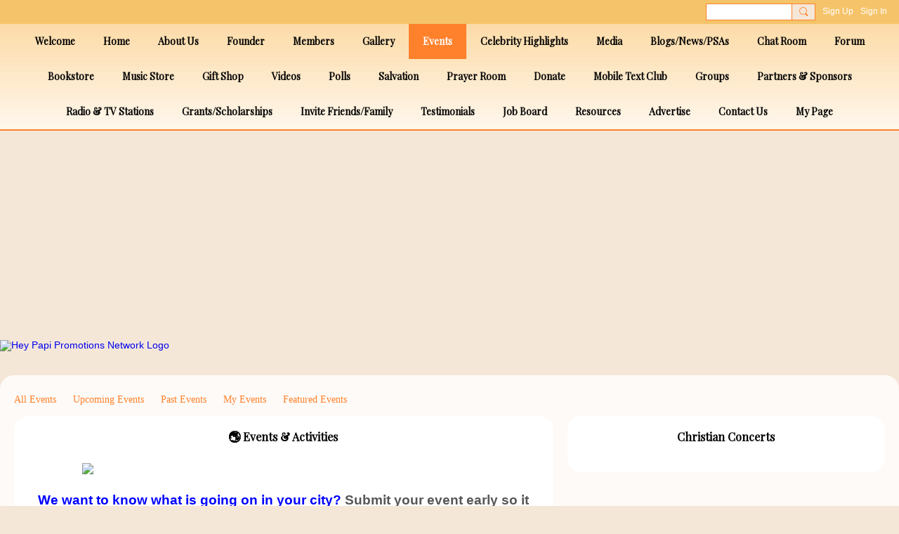

--- FILE ---
content_type: text/html; charset=UTF-8
request_url: https://heypapipromotions.com/events/list/on/2021-05-02
body_size: 159265
content:
<!DOCTYPE html>
<!--[if IE 9]> <html class="ie9" prefix="og: http://ogp.me/ns# fb: http://ogp.me/ns/fb#"> <![endif]-->
<!--[if !IE]><!--> <html prefix="og: http://ogp.me/ns# fb: http://ogp.me/ns/fb#"> <!--<![endif]-->
<head>
<script>
    dataLayerMain = [];
        dataLayerMain.push({'googleAnalyticsAccount': 'UA-38958414-1'});
        </script>


<!-- Google Tag Manager -->
<script>(function(w,d,s,l,i){w[l]=w[l]||[];w[l].push({'gtm.start':
new Date().getTime(),event:'gtm.js'});var f=d.getElementsByTagName(s)[0],
j=d.createElement(s),dl=l!='dataLayer'?'&l='+l:'';j.async=true;j.src=
'https://www.googletagmanager.com/gtm.js?id='+i+dl;f.parentNode.insertBefore(j,f);
})(window,document,'script','dataLayerMain','GTM-T5W4WQ');</script>
<!-- End Google Tag Manager -->
    <meta http-equiv="Content-Type" content="text/html; charset=utf-8" />
    <title>Sunday, May 2, 2021 - Events - Hey Papi Promotions Network</title>
    <link rel="stylesheet" type="text/css" href="https://static.ning.com/heypapipromotionsnetwork/widgets/lib/css/jquery/daterangepicker.min.css?xn_version=202601121642"/>    <link rel="icon" href="/favicon.ico?r=1614999482" type="image/x-icon" />
    <link rel="SHORTCUT ICON" href="/favicon.ico?r=1614999482" type="image/x-icon" />
    <meta name="description" content="Hey Papi Promotions Network global member events and community service activities, Christian Faith-based events, Gospel Events near me, Christian concerts, Christian festivals near me, Christian youth conferences, community service events, youth ministry conferences, Church Events near me," />
    <meta name="keywords" content="churches near me, Gospel Events, Christian social networking sites, Christian social network like Facebook, Christian social network, Christian music festivals, Christian concerts, Christian Events" />
<meta name="title" content="Sunday, May 2, 2021 - Events" />
<meta property="og:type" content="website" />
<meta property="og:url" content="https://heypapipromotions.com/events/list/on/2021-05-02" />
<meta property="og:title" content="Sunday, May 2, 2021 - Events" />
<meta property="og:image" content="https://storage.ning.com/topology/rest/1.0/file/get/8486385688?profile=RESIZE_1024x1024" />
<link rel="image_src" href="https://heypapipromotions.com/appatar.png" />
<link href="https://fonts.googleapis.com/css?family=Fira+Sans:100|Fira+Sans:400|Fira+Sans:500|Fira+Sans:italic500|Fira+Sans:600|Fira+Sans:700|Montserrat:400|Montserrat:500|Montserrat:600" rel="stylesheet">
<script type="text/javascript">
    djConfig = { preventBackButtonFix: false, isDebug: false }
ning = {"CurrentApp":{"premium":true,"iconUrl":"\/appatar.png","url":"http:\/\/heypapipromotionsnetwork.ning.com","domains":["heypapipromotions.com"],"storageHost":"https:\/\/storage.ning.com","online":true,"privateSource":true,"id":"heypapipromotionsnetwork","appId":17127104,"description":"A Global Family-friendly Christian Social Media Network for Everyone! Share what you do, post\/view events, and fellowship with us for FREE!","name":"Hey Papi Promotions Network","owner":"3hchqocv5haze","createdDate":"2021-01-07T22:16:30.961Z","canBuyAddons":false,"fileDeleteUrl":"https:\/\/upload.ning.com\/topology\/rest\/1.0\/file\/remove\/","fileInfoUrl":"https:\/\/upload.ning.com\/topology\/rest\/1.0\/file\/info\/","t":"","category":{"churches near me":null,"Gospel Events":null,"Christian social networking sites":null,"Christian social network like Facebook":null,"Christian social network":null,"Christian music festivals":null,"Christian concerts":null,"Christian Events":null},"tags":["churches near me","Gospel Events","Christian social networking sites","Christian social network like Facebook","Christian social network","Christian music festivals","Christian concerts","Christian Events"]},"CurrentProfile":null,"CurrentSitePage":{"bundleId":"17127104:Bundle:370226","sitePageTargetType":"eventBundle","id":"17127104:SitePage:370225","title":"Events","targetType":"eventBundle"},"ICOBoxConfig":{"ICOboxLaunched":false,"timestamp":1768691680,"status":null,"ICOCollectedResult":true},"maxFileUploadSize":7};
        (function(){
            if (!window.ning) { return; }

            var age, gender, rand, obfuscated, combined;

            obfuscated = document.cookie.match(/xgdi=([^;]+)/);
            if (obfuscated) {
                var offset = 100000;
                obfuscated = parseInt(obfuscated[1]);
                rand = obfuscated / offset;
                combined = (obfuscated % offset) ^ rand;
                age = combined % 1000;
                gender = (combined / 1000) & 3;
                gender = (gender == 1 ? 'm' : gender == 2 ? 'f' : 0);
                ning.viewer = {"age":age,"gender":gender};
            }
        })();

        window.xg = window.xg || {};
xg.captcha = {
    'shouldShow': false,
    'siteKey': '6Ldf3AoUAAAAALPgNx2gcXc8a_5XEcnNseR6WmsT'
};
xg.addOnRequire = function(f) { xg.addOnRequire.functions.push(f); };
xg.addOnRequire.functions = [];
xg.addOnFacebookLoad = function (f) { xg.addOnFacebookLoad.functions.push(f); };
xg.addOnFacebookLoad.functions = [];
xg._loader = {
    p: 0,
    loading: function(set) {  this.p++; },
    onLoad: function(set) {
                this.p--;
        if (this.p == 0 && typeof(xg._loader.onDone) == 'function') {
            xg._loader.onDone();
        }
    }
};
xg._loader.loading('xnloader');
if (window.bzplcm) {
    window.bzplcm._profileCount = 0;
    window.bzplcm._profileSend = function() { if (window.bzplcm._profileCount++ == 1) window.bzplcm.send(); };
}
xg._loader.onDone = function() {
            if(window.bzplcm)window.bzplcm.start('ni');
        xg.shared.util.parseWidgets();
    var addOnRequireFunctions = xg.addOnRequire.functions;
    xg.addOnRequire = function(f) { f(); };
    try {
        if (addOnRequireFunctions) { dojo.lang.forEach(addOnRequireFunctions, function(onRequire) { onRequire.apply(); }); }
    } catch (e) {
        if(window.bzplcm)window.bzplcm.ts('nx').send();
        throw e;
    }
    if(window.bzplcm) { window.bzplcm.stop('ni'); window.bzplcm._profileSend(); }
};
window.xn = { track: { event: function() {}, pageView: function() {}, registerCompletedFlow: function() {}, registerError: function() {}, timer: function() { return { lapTime: function() {} }; } } };</script>
<meta name="viewport" content="width=device-width, initial-scale=1.0">
<script type="text/javascript">less = { env: "development" }; </script>

<style type="text/css" media="screen,projection">
@import url(https://static.ning.com/heypapipromotionsnetwork/widgets/shared/less/unversioned/base/iconFont.css?xn_version=202601121642);

</style>
<link class="less-style less-base-and-theme-styles" rel="stylesheet" type="text/css" href="https://heypapipromotions.com/base-and-theme-styles-css" />


<style type="text/css" media="screen,projection">
@import url(https://fonts.googleapis.com/css?family=Arvo|Cookie|Josefin+Sans|Libre+Baskerville|Merriweather|Montserrat|PT+Sans|Playfair+Display|Quicksand|Raleway|Roboto|Roboto+Condensed:300|Sacramento|Satisfy|Ubuntu+Mono|Playfair+Display|Playfair+Display);

</style>

</head>
<body class="page-events page-events-list page-events-list-on page-events-list-on-2021-05-02">
  <!-- Google Tag Manager (noscript) -->
<noscript><iframe src="https://www.googletagmanager.com/ns.html?id=GTM-T5W4WQ" height="0" width="0" style="display:none;visibility:hidden"></iframe></noscript>
<!-- End Google Tag Manager (noscript) -->

  <div class="before-content">
    <div id='fb-root'></div>
<script>
    window.fbAsyncInit = function () {
        FB.init({
            appId      : 428032301982576,
            status     : true, // check login status
            cookie     : true, // enable cookies to allow the server to access the session
            xfbml      : 1, // parse XFBML
            version    : 'v7.0'
        });
        var n = xg.addOnFacebookLoad.functions.length;
        for (var i = 0; i < n; i++) {
            xg.addOnFacebookLoad.functions[i]();
        }
        xg.addOnFacebookLoad = function (f) { f(); };
        xg.addOnFacebookLoad.functions = [];
    };

    (function(w, d, s, debug) {
        function go(){
            var js, fjs = d.getElementsByTagName(s)[0], load = function(url, id) {
                if (d.getElementById(id)) {return;}
                js = d.createElement(s); js.src = url; js.id = id; js.async = true;
                fjs.parentNode.insertBefore(js, fjs);
            };
            //Facebook
            load('//connect.facebook.net/en_US/all'  + (debug ? '/debug' : '') + '.js', 'facebook-jssdk');
        }
        if (w.addEventListener) { w.addEventListener("load", go, false); }
        else if (w.attachEvent) { w.attachEvent("onload",go); }

    }(window, document, 'script', false));
</script>    <script src="//platform.linkedin.com/in.js" type="text/javascript">
      lang: en_US
    </script>
    
    <div class="ningbar cf">
    

        <ul class="ningbar-userLinks linkbar">

                <li>
                    <form id="xn_bar_menu_search" method="GET" action="/main/search/search">
                        <input class="globalsearch" type="search" name="q" value=""><button class="globalsearch-button" type="button" onclick="document.getElementById('xn_bar_menu_search').submit();return false"></button>
                    </form>
                </li>

                    <li><a href="https://heypapipromotions.com/main/authorization/signUp?target=https%3A%2F%2Fheypapipromotions.com%2Fevents%2Flist%2Fon%2F2021-05-02" class="ningbar-link">Sign Up</a></li>
                <li><a href="https://heypapipromotions.com/main/authorization/signIn?target=https%3A%2F%2Fheypapipromotions.com%2Fevents%2Flist%2Fon%2F2021-05-02" class="ningbar-link">Sign In</a></li>
        </ul>

    </div>
    

  </div>

  <div class="central-content cf">
    <header class="site-headerFrame">
      <div class="site-header container">
    <div class="site-nameLogo">
        <p class="header-siteNameLogo">
            <a href="/" class="header-siteName header-hidden" id="header-siteName" >
                heypapipromotionsnetwork
            </a>
            <a href="/" class="header-logoImage " >
                <img src="https://storage.ning.com/topology/rest/1.0/file/get/8423524100?profile=original&xn_version=202601121642" alt="Hey Papi Promotions Network Logo" class="header-logoIMG">
            </a>
        </p>
    </div>
        <nav class="header-nav navbar">
        <div class="occasional-button">
          <button class="button button-iconic">
            <i class="icon icon-menu"></i>
          </button>
        </div>
        <ul class="mainTab">
            <li  class="mainTab-item ">
                    <a class="" href="https://heypapipromotions.com/welcome" data-pageType="landingPage"  >
                    <span>Welcome</span>
                </a>
                </li><li  class="mainTab-item ">
                    <a class="" href="https://heypapipromotions.com/home" data-pageType="customPage"  >
                    <span>Home</span>
                </a>
                </li><li  class="mainTab-item ">
                    <a class="" href="https://heypapipromotions.com/about" data-pageType="customPage"  >
                    <span>About Us</span>
                </a>
                </li><li  class="mainTab-item ">
                    <a class="" href="https://heypapipromotions.com/founder" data-pageType="customPage"  >
                    <span>Founder</span>
                </a>
                </li><li  class="mainTab-item ">
                    <a class="" href="https://heypapipromotions.com/members" data-pageType="members"  >
                    <span>Members</span>
                </a>
                </li><li  class="mainTab-item ">
                    <a class="" href="https://heypapipromotions.com/gallery" data-pageType="photoBundle"  >
                    <span>Gallery</span>
                </a>
                </li><li  class="mainTab-item active">
                    <a class="" href="https://heypapipromotions.com/events" data-pageType="eventBundle"  >
                    <span>Events</span>
                </a>
                </li><li  class="mainTab-item ">
                    <a class="" href="https://heypapipromotions.com/celebrity-highlights" data-pageType="photoBundle"  >
                    <span>Celebrity Highlights</span>
                </a>
                </li><li  class="mainTab-item ">
                    <a class="" href="https://heypapipromotions.com/media" data-pageType="channel"  >
                    <span>Media</span>
                </a>
                </li><li  class="mainTab-item ">
                    <a class="" href="https://heypapipromotions.com/blogs" data-pageType="blogBundle"  >
                    <span>Blogs/News/PSAs</span>
                </a>
                </li><li  class="mainTab-item ">
                    <a class="" href="https://heypapipromotions.com/chat-room" data-pageType="chat"  >
                    <span>Chat Room</span>
                </a>
                </li><li  class="mainTab-item ">
                    <a class="" href="https://heypapipromotions.com/forum" data-pageType="discussionBundle"  >
                    <span>Forum</span>
                </a>
                </li><li  class="mainTab-item ">
                    <a class="" href="https://heypapipromotions.com/bookstore" data-pageType="customPage"  >
                    <span>Bookstore</span>
                </a>
                </li><li  class="mainTab-item ">
                    <a class="" href="https://heypapipromotions.com/musicstore" data-pageType="customPage"  >
                    <span>Music Store</span>
                </a>
                </li><li  class="mainTab-item ">
                    <a class="" href="https://heypapipromotions.com/giftshop" data-pageType="photoBundle"  >
                    <span>Gift Shop</span>
                </a>
                </li><li  class="mainTab-item ">
                    <a class="" href="https://heypapipromotions.com/videos" data-pageType="videoBundle"  >
                    <span>Videos</span>
                </a>
                </li><li  class="mainTab-item ">
                    <a class="" href="https://heypapipromotions.com/polls" data-pageType="pollBundle"  >
                    <span>Polls</span>
                </a>
                </li><li  class="mainTab-item ">
                    <a class="" href="https://heypapipromotions.com/salvation" data-pageType="customPage"  >
                    <span>Salvation</span>
                </a>
                </li><li  class="mainTab-item ">
                    <a class="" href="https://heypapipromotions.com/prayer" data-pageType="discussionBundle"  >
                    <span>Prayer Room</span>
                </a>
                </li><li  class="mainTab-item ">
                    <a class="" href="https://heypapipromotions.com/donate" data-pageType="customPage"  >
                    <span>Donate</span>
                </a>
                </li><li  class="mainTab-item ">
                    <a class="" href="https://heypapipromotions.com/textclub" data-pageType="customPage"  >
                    <span>Mobile Text Club</span>
                </a>
                </li><li  class="mainTab-item ">
                    <a class="" href="https://heypapipromotions.com/groups" data-pageType="customPage"  >
                    <span>Groups</span>
                </a>
                </li><li  class="mainTab-item ">
                    <a class="" href="https://heypapipromotions.com/partnerships" data-pageType="groupHub"  >
                    <span>Partners &amp; Sponsors</span>
                </a>
                </li><li  class="mainTab-item ">
                    <a class="" href="https://heypapipromotions.com/stations" data-pageType="customPage"  >
                    <span>Radio &amp; TV Stations</span>
                </a>
                </li><li  class="mainTab-item ">
                    <a class="" href="https://heypapipromotions.com/grants-scholarships" data-pageType="articleBundle"  >
                    <span>Grants/Scholarships</span>
                </a>
                </li><li  class="mainTab-item ">
                    <a class="" href="https://heypapipromotions.com/main/invitation/new?xg_source=manage" data-pageType="url"  >
                    <span>Invite Friends/Family</span>
                </a>
                </li><li  class="mainTab-item ">
                    <a class="" href="https://heypapipromotions.com/testimonials" data-pageType="customPage"  >
                    <span>Testimonials</span>
                </a>
                </li><li  class="mainTab-item ">
                    <a class="" href="https://heypapipromotions.com/job-board" data-pageType="customPage"  >
                    <span>Job Board</span>
                </a>
                </li><li  class="mainTab-item ">
                    <a class="" href="https://heypapipromotions.com/resources" data-pageType="articleBundle"  >
                    <span>Resources</span>
                </a>
                </li><li  class="mainTab-item ">
                    <a class="" href="https://heypapipromotions.com/advertise" data-pageType="customPage"  >
                    <span>Advertise</span>
                </a>
                </li><li  class="mainTab-item ">
                    <a class="" href="https://heypapipromotions.com/contact" data-pageType="customPage"  >
                    <span>Contact Us</span>
                </a>
                </li><li  class="mainTab-item ">
                    <a class="" href="https://heypapipromotions.com/main/authorization/signIn?target=%2Fmy%2Fprofile" data-pageType="profilePage"  >
                    <span>My Page</span>
                </a>
                </li>
        </ul>
    </nav>

</div>

    </header>

    <section class="site-bodyFrame">
        <div class="belowHeaderAdHtml">
          <script type='text/javascript' src='https://platform-api.sharethis.com/js/sharethis.js#property=6004cfc3ea07e80018406a0c&product=sticky-share-buttons' async='async'></script> <div class=”sharethis-inline-follow-buttons”></div>
        </div>

      <div class="site-body container">
        <header class="content-header cf">
    <div class="page_header">
            <h1 class="content-name pull-left" data-ux="event-page-name">Events</h1>

        <div class="content-actions pull-right">
            <ul class="linkbar linkbar-iconic">
            </ul>
        </div>
    </div>
    

        <nav class="content-nav condenseable subnavBar cl">
            
<ul class="subnav expanded" data-more="More">
        <li class="">
            <a href="https://heypapipromotions.com/events">All Events
            </a>
        </li>
        <li class="">
            <a href="https://heypapipromotions.com/events">Upcoming Events
            </a>
        </li>
        <li class="">
            <a href="https://heypapipromotions.com/events/list/past">Past Events
            </a>
        </li>
        <li class="">
            <a href="https://heypapipromotions.com/events/list/my">My Events
            </a>
        </li>
        <li class="">
            <a href="https://heypapipromotions.com/events/list/featured">Featured Events
            </a>
        </li>
</ul>

        </nav>
</header>
<section class="content-body entry">
    <div class="row">
                <div class="span10 tablet16 mobile16 column column-wide">
                            <div class="grid-frame sheet section-html ">
                                <header class="module-header">
        <h3 class="module-name">🌏 Events &amp; Activities</h3>
    </header>
    <section class="module-body htmlSection">
        <div class="entry-content cf">
            <p style="text-align: center;"><a href="https://storage.ning.com/topology/rest/1.0/file/get/8430531892?profile=RESIZE_584x" target="_self"><img class="align-center" src="https://storage.ning.com/topology/rest/1.0/file/get/8430531892?profile=RESIZE_584x" width="573" /></a><span style="font-size: 14pt;"><strong><span style="color: #0000ff;">We want to know what is going on in your city?&nbsp;</span>Submit your event early so it can be found in search engines.&nbsp;</strong></span><span style="font-size: 14pt;"><strong><span style="color: #cc0000;">You can use the NEW events search option by clicking the "Date Range" and "Google Calendar" tabs below.&nbsp;</span>&nbsp;</strong></span></p>
        </div>
    </section>
                            </div>
                            <div class="section-primaryContent ">
                                
<div class="eventListPage sheet grid-frame">
    <div class="pageSearch-outer">
            <header class="module-header">
                <h3 class="module-name">Sunday, May 2, 2021 (25)</h3>
            </header>
        <div class="pull-right list-actions">
                
                
                
                
                
                <div class="optionsDropdown-button eventPage-dateRangePicker"
                     data-range-url="https://heypapipromotions.com/events"
                     data-search-term=""
                     data-busy-days-url="https://heypapipromotions.com/events/list/busyDays"
                     data-start-date="2021-05-02"
                     data-end-date="2021-05-02"
                     data-language="">
                    May 2, 2021
                    <div class="optionsDropdown-arrow"></div>
                </div>
                <form action="https://heypapipromotions.com/events/list/on/2021-05-02" class="bundlePage-search">
                    <input type="hidden" name="tz" value="">
                    <input class="textfield" type="text" value="" name="q" placeholder="Search..." data-ux="search-event-input">
                </form>
        </div>
    </div>
        <section class="module-body">
                <article class="entry" data-ux="event-details-onpage">
                    <div class="row">

                        <div class="span3 tablet16 mobile16">
                                <div class="eventListPage-startDate">January 1, 2021</div>
                                <div class="eventListPage-startDayOfWeek">Friday</div>
                        </div>

                        <div class="span13 tablet16 mobile16">
                            <div class="media-frame eventPage-details">
                                    <div class="media-img eventPage-image">
                                        <a class="eventPage-image-link" href="https://heypapipromotions.com/events/new-beginnings-community-church-worship-services?context=date-" style="background-image: url(https://storage.ning.com/topology/rest/1.0/file/get/8476323681?profile=original);"></a>
                                    </div>
                                <div class="media-body">
                                    <div class="row">

                                        <div class="span10 narrow16 tablet16 mobile16">
                                            <ul>
                                                    <li class="eventPage-detail"><h3 class="entry-title"><a href="https://heypapipromotions.com/events/new-beginnings-community-church-worship-services?context=date-" data-ux="title-event-link">New Beginnings Community Church Online Services</a></h3></li>
                                                    <li class="eventPage-detail"><a href="https://heypapipromotions.com/events/list/on/2021-01-01">Jan 1, 2021</a> at 4:00am to <a href="https://heypapipromotions.com/events/list/on/2021-12-31">Dec 31, 2021</a> at 8:00am<span class="eventPage-timezone is-hidden" data-timestamp="1640955600" data-local-time="2021-12-31 08:00"> EST</span></li>
                                                    <li class="eventPage-detail">Location: New Beginnings Community Church</li>
                                                    <li class="eventPage-detail entry-content cf">Description: <p><a href="https://storage.ning.com/topology/rest/1.0/file/get/8476323681?profile=original"><img width="750" class="align-full" src="https://storage.ning.com/topology/rest/1.0/file/get/8476323681?profile=original" alt="8476323681?profile=original" /></a></p>
<p></p>
<p><span style="font-size:12pt;"><strong>Hello Everyone, you can now join New Beginnings Community Church for Sunday Services virtually on our new YouTube Channel.</strong></span></p>
<p><br /> <span style="font-size:12pt;"><strong>Check out the recorded audio sermon on YouTube. Click link below: </strong></span></p>
<p><span style="font-size:12pt;"><strong><a href="https://www.youtube.com/channel/UCF6zWyPVQbHc9-bTEboQX5g">https://www.youtube.com/channel/UCF6zWyPVQbHc9-bTEboQX5g</a></strong></span></p>
<p><span style="font-size:12pt;"><strong></strong></span></p>
<div class="text_exposed_show"><p><span style="font-size:12pt;"><strong>Share this great news with your friends &amp; family!</strong></span></p>
<p><br /> <span style="font-size:12pt;"><strong>Please subscribe to the new YouTube Channel so you can view current and past sermons, etc.</strong></span></p>
<p><br /> <span style="font-size:12pt;"><strong>Have a blessed week!</strong></span></p>
</div>
<p></p>
<p><img src="https://static.wixstatic.com/media/b75cf367961fc3a80f06b5dc9362dc32.jpg/v1/fill/w_258,h_283,al_c,q_75,usm_0.50_1.20_0.00/b75cf367961fc3a80f06b5dc9362dc32.jpg" alt="b75cf367961fc3a80f06b5dc9362dc32.jpg" /></p></li>
                                                    <li class="eventPage-detail">Created by: <a href="/members/ShawnPapi">Mr. Shawn Papi</a></li>
                                            </ul>
                                        </div>

                                        <div class="span6 narrow16 tablet16 mobile16">
                                                <div>
                                                    <a target="_blank" href="http://www.google.com/calendar/event?action=TEMPLATE&amp;trp=false&amp;sprop=name%3A&amp;text=New+Beginnings+Community+Church+Online+Services&amp;dates=20210101T090000Z%2F20211231T130000Z&amp;details=Jan+1%2C+2021+at+4%3A00am+to+Dec+31%2C+2021+at+8%3A00am+EST+%E2%80%93+Hello+Everyone%2C+you+can+now+join+New+Beginnings+Community+Church+for+Sunday+Services+virtually+on+our+new+YouTube+Channel.%0A+Check+out+the+recorded+audio+sermon+on+YouTube.+Click+link+below%3A%C2%A0%0Ahttps%3A%2F%2Fwww.youtube.com%2Fchannel%2FUCF6zWyPVQbHc9-bTEboQX5g%0A%0AShare+this+great+news+with+your+friends+%26+family%21%0A+Please+subscribe+to+the+new+YouTube+Channel+so+you+can+view+current+and+past+sermons%2C+etc.%0A+Have+a+blessed+week%21&amp;location=New+Beginnings+Community+Church">
                                                        <img border="0" src="https://static.ning.com/heypapipromotionsnetwork/widgets/index/gfx/button/google_calendar_button.gif?xn_version=202601121642">
                                                    </a>
                                                </div>
                                        </div>

                                    </div>
                                </div>
                            </div>
                        </div>

                    </div>
                </article>
                <article class="entry" data-ux="event-details-onpage">
                    <div class="row">

                        <div class="span3 tablet16 mobile16">
                                &nbsp;
                        </div>

                        <div class="span13 tablet16 mobile16">
                            <div class="media-frame eventPage-details">
                                    <div class="media-img eventPage-image">
                                        <a class="eventPage-image-link" href="https://heypapipromotions.com/events/zion-church-services?context=date-" style="background-image: url(https://storage.ning.com/topology/rest/1.0/file/get/8476383255?profile=RESIZE_1200x);"></a>
                                    </div>
                                <div class="media-body">
                                    <div class="row">

                                        <div class="span10 narrow16 tablet16 mobile16">
                                            <ul>
                                                    <li class="eventPage-detail"><h3 class="entry-title"><a href="https://heypapipromotions.com/events/zion-church-services?context=date-" data-ux="title-event-link">Zion Church Services</a></h3></li>
                                                    <li class="eventPage-detail"><a href="https://heypapipromotions.com/events/list/on/2021-01-01">Jan 1, 2021</a> at 8:00am to <a href="https://heypapipromotions.com/events/list/on/2022-12-31">Dec 31, 2022</a> at 10:00pm<span class="eventPage-timezone is-hidden" data-timestamp="1672542000" data-local-time="2022-12-31 22:00"> EST</span></li>
                                                    <li class="eventPage-detail">Location: <a href="https://zionchurch.org">https://zionchurch.org</a></li>
                                                    <li class="eventPage-detail entry-content cf">Description: <p><a href="https://storage.ning.com/topology/rest/1.0/file/get/8476382482?profile=original" target="_blank"><img class="align-full" src="https://storage.ning.com/topology/rest/1.0/file/get/8476382482?profile=original" alt="8476382482?profile=original" /></a></p>
<p>Zion Church continues to be a “seeker sensitive” church where anyone would feel comfortable. It is the mission of Zion Church to help people EXPERIENCE God, ENGAGE in community, be EQUIPPED for ministry, and EMPOWERED to serve across various locations and technologies.</p>
<p><a href="https://storage.ning.com/topology/rest/1.0/file/get/8476382872?profile=original" target="_blank"><img class="align-full" src="https://storage.ning.com/topology/rest/1.0/file/get/8476382872?profile=original" alt="8476382872?profile=original" /></a></p>
<p><em><strong>Senior Pastor, Keith Battle</strong></em></p>
<p> </p>
<p>When Keith Battle first began preaching in the late 1980s, those who knew him would often hear him say he would never want to be a Pastor. What an awesome responsibility! This mindset came from a combination of him loving what he did as an Itinerant Preacher and from the difficulty that many Pastors seemed to go through and experience in starting and maintaining a church. Yet, apparently the saying is true, “never say never”.</p>
<p>In the late 1990s, Keith was greatly motivated and influenced by a couple of books that he read that were written by successful church planters — Rediscovering Church by Bill and Lynne Hybels, and The Purpose-Driven Church by Rick Warren. This is when the first seed f</p></li>
                                                    <li class="eventPage-detail">Created by: <a href="/members/ShawnPapi">Mr. Shawn Papi</a></li>
                                            </ul>
                                        </div>

                                        <div class="span6 narrow16 tablet16 mobile16">
                                                <div>
                                                    <a target="_blank" href="http://www.google.com/calendar/event?action=TEMPLATE&amp;trp=false&amp;sprop=name%3A&amp;text=Zion+Church+Services&amp;dates=20210101T130000Z%2F20230101T030000Z&amp;details=Jan+1%2C+2021+at+8%3A00am+to+Dec+31%2C+2022+at+10%3A00pm+EST+%E2%80%93+Zion+Church+continues+to+be+a+%E2%80%9Cseeker+sensitive%E2%80%9D+church+where+anyone+would+feel+comfortable.+It+is+the+mission+of+Zion+Church+to+help+people+EXPERIENCE+God%2C+ENGAGE+in+community%2C+be+EQUIPPED+for+ministry%2C+and+EMPOWERED+to+serve+across+various+locations+and+technologies.%0A%0ASenior+Pastor%2C+Keith+Battle%0A%C2%A0%0AWhen+Keith+Battle+first+began+preaching+in+the+late+1980s%2C+those+who+knew+him+would+often+hear+him+say+he+would+never+want+to+be+a+Pastor.+What+an+awesome+responsibility%[base64].+Yet%2C+apparently+the+saying+is+true%2C+%E2%80%9Cnever+say+never%E2%80%9D.%0AIn+the+late+1990s%2C+Keith+was+greatly+motivated+and+influenced+by+a+couple+of+books+that+he+read+that+were+written+by+successful+church+planters+%E2%80%94+Rediscovering+Church+by+Bill+and+Lynne+Hybels%2C+and+The+Purpose-Driven+Church+by+Rick+Warren.+This+is+when+the+first+seed%E2%80%A6&amp;location=%3Ca+href%3D%22https%3A%2F%2Fzionchurch.org%22%3Ehttps%3A%2F%2Fzionchurch.org%3C%2Fa%3E">
                                                        <img border="0" src="https://static.ning.com/heypapipromotionsnetwork/widgets/index/gfx/button/google_calendar_button.gif?xn_version=202601121642">
                                                    </a>
                                                </div>
                                        </div>

                                    </div>
                                </div>
                            </div>
                        </div>

                    </div>
                </article>
                <article class="entry" data-ux="event-details-onpage">
                    <div class="row">

                        <div class="span3 tablet16 mobile16">
                                &nbsp;
                        </div>

                        <div class="span13 tablet16 mobile16">
                            <div class="media-frame eventPage-details">
                                    <div class="media-img eventPage-image">
                                        <a class="eventPage-image-link" href="https://heypapipromotions.com/events/lakewood-church-online-experience-with-joel-and-victoria-osteen?context=date-" style="background-image: url(https://storage.ning.com/topology/rest/1.0/file/get/8476320673?profile=RESIZE_1200x);"></a>
                                    </div>
                                <div class="media-body">
                                    <div class="row">

                                        <div class="span10 narrow16 tablet16 mobile16">
                                            <ul>
                                                    <li class="eventPage-detail"><h3 class="entry-title"><a href="https://heypapipromotions.com/events/lakewood-church-online-experience-with-joel-and-victoria-osteen?context=date-" data-ux="title-event-link">Lakewood Church Online Experience with Joel and Victoria Osteen</a></h3></li>
                                                    <li class="eventPage-detail"><a href="https://heypapipromotions.com/events/list/on/2021-01-01">Jan 1, 2021</a> at 1:00pm to <a href="https://heypapipromotions.com/events/list/on/2022-12-31">Dec 31, 2022</a> at 2:30pm<span class="eventPage-timezone is-hidden" data-timestamp="1672515000" data-local-time="2022-12-31 14:30"> EST</span></li>
                                                    <li class="eventPage-detail">Location: Lakewood Church</li>
                                                    <li class="eventPage-detail entry-content cf">Description: <p class="blue"><strong><a href="https://storage.ning.com/topology/rest/1.0/file/get/8476377472?profile=original" target="_blank"><img class="align-full" src="https://storage.ning.com/topology/rest/1.0/file/get/8476377472?profile=original" alt="8476377472?profile=original" /></a></strong></p>
<p class="blue"><span style="font-size:12pt;"><strong>STREAMING EXPERIENCE SCHEDULE<br /> Stream LIVE at the following times:<br /> Monday (Bible Study), 7:30pm with Jeremy Marrone<br /> Wednesday, 7:30pm with John Gray<br /> Saturday, 7pm with Joel Osteen<br /> Sunday, 8:30am &amp; 11:00am with Joel Osteen<br /> Sunday, (Spanish Language Service) 2pm with Danilo Montero<br /> Sunday, 7pm with Joel Osteen</strong></span></p>
<h3>STREAM LIVE ON:</h3>
<h3><a href="https://www.lakewoodchurch.com/livestream" target="_blank">Lakewoodchurch.com</a></h3>
<h3><a href="https://www.facebook.com/LakewoodChurch/" target="_blank">Facebook</a></h3>
<h3><a href="https://www.youtube.com/lakewoodchurch" target="_blank">Youtube</a></h3>
<h3><a href="https://channelstore.roku.com/en-gb/details/87385/joel-osteen" target="_blank">Roku</a></h3>
<h3><a href="https://tv.apple.com/au/show/joel-osteen/umc.cmc.4plewtowj1wqfshn33byess0s" target="_blank">AppleTV</a></h3>
<h3><a href="https://www.siriusxm.com/lakewoodchurch" target="_blank">SiriusXM Channel 128</a></h3>
<p class="blue"><span style="font-size:12pt;"><strong> </strong></span></p>
<p><strong>This is a great OPPORTUNITY to bring the message of hope to our neighbors, friends, and family. We want to encourage you to invite, share and re-post with as many people as possible. People are needing the hope we have in Jesus more than ever before.</strong></p>
<p class="blue"> </p>
<p class="blue"> </p></li>
                                                    <li class="eventPage-detail">Created by: <a href="/members/ShawnPapi">Mr. Shawn Papi</a></li>
                                            </ul>
                                        </div>

                                        <div class="span6 narrow16 tablet16 mobile16">
                                                <div>
                                                    <a target="_blank" href="http://www.google.com/calendar/event?action=TEMPLATE&amp;trp=false&amp;sprop=name%3A&amp;text=Lakewood+Church+Online+Experience+with+Joel+and+Victoria+Osteen&amp;dates=20210101T180000Z%2F20221231T193000Z&amp;details=Jan+1%2C+2021+at+1%3A00pm+to+Dec+31%2C+2022+at+2%3A30pm+EST+%E2%80%93+STREAMING+EXPERIENCE+SCHEDULE+Stream+LIVE+at+the+following+times%3A+Monday+%28Bible+Study%29%2C+7%3A30pm+with+Jeremy+Marrone+Wednesday%2C+7%3A30pm+with+John+Gray+Saturday%2C+7pm+with+Joel+Osteen+Sunday%2C+8%3A30am+%26+11%3A00am+with+Joel+Osteen+Sunday%2C+%28Spanish+Language+Service%29+2pm+with+Danilo+Montero+Sunday%2C+7pm+with+Joel+Osteen%0ASTREAM+LIVE+ON%3A%0ALakewoodchurch.com%0AFacebook%0AYoutube%0ARoku%0AAppleTV%0ASiriusXM+Channel+128%0A%C2%A0%0AThis+is+a+great+OPPORTUNITY+to+bring+the+message+of+hope+to+our+neighbors%2C+friends%2C+and+family.+We+want+to+encourage+you+to+invite%2C+share+and+re-post+with+as+many+people+as+possible.+People+are+needing+the+hope+we+have+in+Jesus+more+than+ever+before.%0A%C2%A0%0A%C2%A0&amp;location=Lakewood+Church">
                                                        <img border="0" src="https://static.ning.com/heypapipromotionsnetwork/widgets/index/gfx/button/google_calendar_button.gif?xn_version=202601121642">
                                                    </a>
                                                </div>
                                        </div>

                                    </div>
                                </div>
                            </div>
                        </div>

                    </div>
                </article>
                <article class="entry" data-ux="event-details-onpage">
                    <div class="row">

                        <div class="span3 tablet16 mobile16">
                                <div class="eventListPage-startDate">January 3, 2021</div>
                                <div class="eventListPage-startDayOfWeek">Sunday</div>
                        </div>

                        <div class="span13 tablet16 mobile16">
                            <div class="media-frame eventPage-details">
                                    <div class="media-img eventPage-image">
                                        <a class="eventPage-image-link" href="https://heypapipromotions.com/events/providence-st-john-baptist-church-services-bible-study?context=date-" style="background-image: url(https://storage.ning.com/topology/rest/1.0/file/get/8476320083?profile=RESIZE_1200x);"></a>
                                    </div>
                                <div class="media-body">
                                    <div class="row">

                                        <div class="span10 narrow16 tablet16 mobile16">
                                            <ul>
                                                    <li class="eventPage-detail"><h3 class="entry-title"><a href="https://heypapipromotions.com/events/providence-st-john-baptist-church-services-bible-study?context=date-" data-ux="title-event-link">Providence St. John Baptist Church Services & Bible Study</a></h3></li>
                                                    <li class="eventPage-detail"><a href="https://heypapipromotions.com/events/list/on/2021-01-03">Jan 3, 2021</a> at 9:00am to <a href="https://heypapipromotions.com/events/list/on/2022-12-31">Dec 31, 2022</a> at 7:30pm<span class="eventPage-timezone is-hidden" data-timestamp="1672533000" data-local-time="2022-12-31 19:30"> EST</span></li>
                                                    <li class="eventPage-detail">Location: Virtual Services Sundays 9:00 AM and Tuesdays 7:30 PM</li>
                                                    <li class="eventPage-detail entry-content cf">Description: <p><strong>WHAT WE BELIEVE</strong><br /> PSJBC believes that God created us and sin separated each of us from Him. (Genesis. 1:26, 27; John 3:3; Rom. 3:10,23)<br /> PSJBC believes that the Lord Jesus Christ as both God and man. (John 4:23-24, Matthews 28:19)<br /> PSJBC believes that Jesus is the only ONE to reconcile us back to God. We believe that He lived a life of no sin, and He took our place on the cross and died for our sins, and rose from the dead. (Luke 1:34, John 1:1,2,4,18, Romans. 3:24-26, 8:34)<br /> PSJBC believes there will be a resurrection of the righteous and the wicked. (Acts 24:15)<br /> PSJBC believes that the bodies of the righteous will conform to the glorious spiritual body of Jesus Christ. (1 Thessalonians 4:16-17)<br /> PSJBC believes that each and every one of us is guilty of sin and to receive forgiveness we have to confess our sins, believe in the Lord Jesus Christ, and surrender our lives to His will. (John 1:1-3, 14; 3:1-7, 16, Hebrews 10:4, 1 John 2:2)<br /> PSJBC believe that baptism is the immersion in water of </p></li>
                                                    <li class="eventPage-detail">Created by: <a href="/members/ShawnPapi">Mr. Shawn Papi</a></li>
                                            </ul>
                                        </div>

                                        <div class="span6 narrow16 tablet16 mobile16">
                                                <div>
                                                    <a target="_blank" href="http://www.google.com/calendar/event?action=TEMPLATE&amp;trp=false&amp;sprop=name%3A&amp;text=Providence+St.+John+Baptist+Church+Services+%26+Bible+Study&amp;dates=20210103T140000Z%2F20230101T003000Z&amp;details=Jan+3%2C+2021+at+9%3A00am+to+Dec+31%2C+2022+at+7%3A30pm+EST+%E2%80%93+WHAT+WE+BELIEVE+PSJBC+believes+that+God+created+us+and+sin+separated+each+of+us+from+Him.+%28Genesis.+1%3A26%2C+27%3B+John+3%3A3%3B+Rom.+3%3A10%2C23%29+PSJBC+believes+that+the+Lord+Jesus+Christ+as+both+God+and+man.+%28John+4%3A23-24%2C+Matthews+28%3A19%29+PSJBC+believes+that+Jesus+is+the+only+ONE+to+reconcile+us+back+to+God.+We+believe+that+He+lived+a+life+of+no+sin%2C+and+He+took+our+place+on+the+cross+and+died+for+our+sins%2C+and+rose+from+the+dead.+%28Luke+1%3A34%2C+John+1%3A1%2C2%2C4%2C18%2C+Romans.+3%3A24-26%2C+8%3A34%29+PSJBC+believes+there+will+be+a+resurrection+of+the+righteous+and+the+wicked.+%28Acts+24%3A15%29+PSJBC+believes+that+the+bodies+of+the+righteous+will+conform+to+the+glorious+spiritual+body+of+Jesus+Christ.+%281+Thessalonians+4%3A16-17%29+PSJBC+believes+that+each+and+every+one+of+us+is+guilty+of+sin+and+to+receive+forgiveness+we+have+to+confess+our+sins%2C+believe+in+the+Lord+Jesus+Christ%2C+and+surrender+our+lives+to+His+will.+%28John+1%3A1-3%2C+14%3B+3%3A1-7%2C+16%2C+Hebrews+10%3A4%2C+1+John+2%3A2%29+PSJBC+believe+that+baptism+is+the+immersion+in+water+of%E2%80%A6&amp;location=Virtual+Services+Sundays+9%3A00+AM+and+Tuesdays+7%3A30+PM">
                                                        <img border="0" src="https://static.ning.com/heypapipromotionsnetwork/widgets/index/gfx/button/google_calendar_button.gif?xn_version=202601121642">
                                                    </a>
                                                </div>
                                        </div>

                                    </div>
                                </div>
                            </div>
                        </div>

                    </div>
                </article>
                <article class="entry" data-ux="event-details-onpage">
                    <div class="row">

                        <div class="span3 tablet16 mobile16">
                                &nbsp;
                        </div>

                        <div class="span13 tablet16 mobile16">
                            <div class="media-frame eventPage-details">
                                    <div class="media-img eventPage-image">
                                        <a class="eventPage-image-link" href="https://heypapipromotions.com/events/city-of-praise-family-ministries-sunday-church-services?context=date-" style="background-image: url(https://storage.ning.com/topology/rest/1.0/file/get/8476325890?profile=RESIZE_1200x);"></a>
                                    </div>
                                <div class="media-body">
                                    <div class="row">

                                        <div class="span10 narrow16 tablet16 mobile16">
                                            <ul>
                                                    <li class="eventPage-detail"><h3 class="entry-title"><a href="https://heypapipromotions.com/events/city-of-praise-family-ministries-sunday-church-services?context=date-" data-ux="title-event-link">City of Praise Family Ministries Sunday Church Services</a></h3></li>
                                                    <li class="eventPage-detail"><a href="https://heypapipromotions.com/events/list/on/2021-01-03">Jan 3, 2021</a> at 10:00am to <a href="https://heypapipromotions.com/events/list/on/2022-12-31">Dec 31, 2022</a> at 10:00am<span class="eventPage-timezone is-hidden" data-timestamp="1672498800" data-local-time="2022-12-31 10:00"> EST</span></li>
                                                    <li class="eventPage-detail">Location: City of Praise Family Ministries (Virtual)</li>
                                                    <li class="eventPage-detail entry-content cf">Description: <p> <img src="http://cityofpraisechurch.com/wp-content/uploads/2016/04/logo.png" alt="City of Praise Family Ministries" /></p>
<p><span style="font-size:12pt;"><strong>Please visit our website to view church services at <a href="https://cityofpraisechurch.com/">https://cityofpraisechurch.com/</a></strong></span></p>
<p> </p>
<p><img src="https://pbs.twimg.com/media/CdbhATwWoAAUFCL.jpg:large" alt="CdbhATwWoAAUFCL.jpg:large" /></p>
<p> </p>
<p><strong>The City of Praise Family Ministries invites you to join us every Sunday morning service at 10:00 am for a life-changing services!</strong></p></li>
                                                    <li class="eventPage-detail">Created by: <a href="/members/ShawnPapi">Mr. Shawn Papi</a></li>
                                            </ul>
                                        </div>

                                        <div class="span6 narrow16 tablet16 mobile16">
                                                <div>
                                                    <a target="_blank" href="http://www.google.com/calendar/event?action=TEMPLATE&amp;trp=false&amp;sprop=name%3A&amp;text=City+of+Praise+Family+Ministries+Sunday+Church+Services&amp;dates=20210103T150000Z%2F20221231T150000Z&amp;details=Jan+3%2C+2021+at+10%3A00am+to+Dec+31%2C+2022+at+10%3A00am+EST+%E2%80%93+%C2%A0%0APlease+visit+our+website+to+view+church+services+at%C2%A0https%3A%2F%2Fcityofpraisechurch.com%2F%0A%C2%A0%0A%0A%C2%A0%0AThe+City+of+Praise+Family+Ministries+invites+you+to+join+us+every+Sunday+morning+service+at+10%3A00+am+for+a+life-changing+services%21&amp;location=City+of+Praise+Family+Ministries+%28Virtual%29">
                                                        <img border="0" src="https://static.ning.com/heypapipromotionsnetwork/widgets/index/gfx/button/google_calendar_button.gif?xn_version=202601121642">
                                                    </a>
                                                </div>
                                        </div>

                                    </div>
                                </div>
                            </div>
                        </div>

                    </div>
                </article>
                <article class="entry" data-ux="event-details-onpage">
                    <div class="row">

                        <div class="span3 tablet16 mobile16">
                                <div class="eventListPage-startDate">January 10, 2021</div>
                                <div class="eventListPage-startDayOfWeek">Sunday</div>
                        </div>

                        <div class="span13 tablet16 mobile16">
                            <div class="media-frame eventPage-details">
                                    <div class="media-img eventPage-image">
                                        <a class="eventPage-image-link" href="https://heypapipromotions.com/events/ycie120?context=date-" style="background-image: url(https://storage.ning.com/topology/rest/1.0/file/get/8476378883?profile=original);"></a>
                                    </div>
                                <div class="media-body">
                                    <div class="row">

                                        <div class="span10 narrow16 tablet16 mobile16">
                                            <ul>
                                                    <li class="eventPage-detail"><h3 class="entry-title"><a href="https://heypapipromotions.com/events/ycie120?context=date-" data-ux="title-event-link">Victory Grace Center VLIVE120 Worship Services</a></h3></li>
                                                    <li class="eventPage-detail"><a href="https://heypapipromotions.com/events/list/on/2021-01-10">Jan 10, 2021</a> at 7:00am to <a href="https://heypapipromotions.com/events/list/on/2021-12-31">Dec 31, 2021</a> at 8:00am<span class="eventPage-timezone is-hidden" data-timestamp="1640955600" data-local-time="2021-12-31 08:00"> EST</span></li>
                                                    <li class="eventPage-detail">Location: virtual (online)</li>
                                                    <li class="eventPage-detail entry-content cf">Description: <p><iframe width="560" height="315" src="https://www.youtube.com/embed/ATMYLOcRP9E?wmode=opaque" frameborder="0" allowfullscreen=""></iframe>
</p>
<p></p>
<h2 class="vc_custom_heading" style="text-align:center;">It's a Sacred Space</h2>
<h2 class="vc_custom_heading" style="text-align:center;">Each Sunday at 9 a.m. and 12 p.m. EST</h2>
<p style="text-align:center;"><span style="font-size:12pt;">RSVP at <a href="https://victorygracecenter.org/vlive120/" target="_blank">https://victorygracecenter.org/vlive120/</a></span></p>
<p style="text-align:center;"></p>
<p style="text-align:center;"><span style="font-size:12pt;">DO YOU MISS BEING SEEN AND HEARD?</span><br /> <span style="font-size:12pt;">Under the direction of Senior Pastor Dr. Jazz, VGC has launched VLIVE120.</span></p>
<p style="text-align:center;"><br /> <span style="font-size:12pt;"><strong>Through this Zoom-based worship experience, V-Partners and guests will be able to participate in:</strong></span><br /><span style="font-size:12pt;"><strong>Authentic Worship</strong></span><br /><span style="font-size:12pt;"><strong>Biblical Instruction</strong></span><br /><span style="font-size:12pt;"><strong>Real Friendship</strong></span><br /><span style="font-size:12pt;"><strong>Relevant Engagement</strong></span></p></li>
                                                    <li class="eventPage-detail">Created by: <a href="/members/ShivanaWilliams">Shivana Williams</a></li>
                                            </ul>
                                        </div>

                                        <div class="span6 narrow16 tablet16 mobile16">
                                                <div>
                                                    <a target="_blank" href="http://www.google.com/calendar/event?action=TEMPLATE&amp;trp=false&amp;sprop=name%3A&amp;text=Victory+Grace+Center+VLIVE120+Worship+Services&amp;dates=20210110T120000Z%2F20211231T130000Z&amp;details=Jan+10%2C+2021+at+7%3A00am+to+Dec+31%2C+2021+at+8%3A00am+EST+%E2%80%93+It%27s+a+Sacred+Space%0AEach+Sunday+at+9+a.m.+and+12+p.m.+EST%0ARSVP+at+https%3A%2F%2Fvictorygracecenter.org%2Fvlive120%2F%0A%0ADO+YOU+MISS+BEING+SEEN+AND+HEARD%3F+Under+the+direction+of+Senior+Pastor+Dr.+Jazz%2C+VGC+has+launched+VLIVE120.%0A+Through+this+Zoom-based+worship+experience%2C+V-Partners+and+guests+will+be+able+to+participate+in%3AAuthentic+WorshipBiblical+InstructionReal+FriendshipRelevant+Engagement&amp;location=virtual+%28online%29">
                                                        <img border="0" src="https://static.ning.com/heypapipromotionsnetwork/widgets/index/gfx/button/google_calendar_button.gif?xn_version=202601121642">
                                                    </a>
                                                </div>
                                        </div>

                                    </div>
                                </div>
                            </div>
                        </div>

                    </div>
                </article>
                <article class="entry" data-ux="event-details-onpage">
                    <div class="row">

                        <div class="span3 tablet16 mobile16">
                                <div class="eventListPage-startDate">March 3, 2021</div>
                                <div class="eventListPage-startDayOfWeek">Wednesday</div>
                        </div>

                        <div class="span13 tablet16 mobile16">
                            <div class="media-frame eventPage-details">
                                    <div class="media-img eventPage-image">
                                        <a class="eventPage-image-link" href="https://heypapipromotions.com/events/pray-with-me-wednesdays-hosted-by-melissa-jackson?context=date-" style="background-image: url(https://storage.ning.com/topology/rest/1.0/file/get/8598033289?profile=RESIZE_1200x);"></a>
                                    </div>
                                <div class="media-body">
                                    <div class="row">

                                        <div class="span10 narrow16 tablet16 mobile16">
                                            <ul>
                                                    <li class="eventPage-detail"><h3 class="entry-title"><a href="https://heypapipromotions.com/events/pray-with-me-wednesdays-hosted-by-melissa-jackson?context=date-" data-ux="title-event-link">Pray With Me Wednesdays hosted by Melissa Jackson</a></h3></li>
                                                    <li class="eventPage-detail"><a href="https://heypapipromotions.com/events/list/on/2021-03-03">Mar 3, 2021</a> at 6:00am to <a href="https://heypapipromotions.com/events/list/on/2022-12-31">Dec 31, 2022</a> at 6:15am<span class="eventPage-timezone is-hidden" data-timestamp="1672485300" data-local-time="2022-12-31 06:15"> EST</span></li>
                                                    <li class="eventPage-detail">Location: Conference Call</li>
                                                    <li class="eventPage-detail entry-content cf">Description: <p><a href="https://storage.ning.com/topology/rest/1.0/file/get/8598033691?profile=RESIZE_1200x"><img class="align-full" src="https://storage.ning.com/topology/rest/1.0/file/get/8598033691?profile=RESIZE_710x" alt="8598033691?profile=RESIZE_710x" width="710" /></a></p>
<p><span style="font-size:18pt;"><em><strong>Do you need prayer?</strong></em></span></p>
<p><span style="font-size:14pt;">Start your day with Melissa Jackson for a moment of prayer!</span></p>
<p><span style="font-size:14pt;">Do you have any prayer requests? If so, please email your prayer requests to <strong>MelJackPrays@gmail.com</strong></span></p>
<p><span style="font-size:14pt;">The Prayer Conference Call is every Wednesday from 6:00 AM to 6:15 AM (EST)</span></p>
<p><span style="font-size:14pt;"><strong>Dial In 218-895-3893 </strong></span></p>
<p><span style="font-size:14pt;"><strong>Access Code: 6116#</strong></span></p>
<p><span style="font-size:14pt;">Invite your family and friends!</span></p></li>
                                                    <li class="eventPage-detail">Created by: <a href="/members/ShawnPapi">Mr. Shawn Papi</a></li>
                                                        <li class="eventPage-detail">
                                                            Tags:
                                                                <a href="https://heypapipromotions.com/events/list/tag/prayer">prayer</a>, 
                                                                <a href="https://heypapipromotions.com/events/list/tag/prayerconferencecall">prayerconferencecall</a>, 
                                                                <a href="https://heypapipromotions.com/events/list/tag/pray">pray</a>
                                                        </li>
                                            </ul>
                                        </div>

                                        <div class="span6 narrow16 tablet16 mobile16">
                                                <div>
                                                    <a target="_blank" href="http://www.google.com/calendar/event?action=TEMPLATE&amp;trp=false&amp;sprop=name%3A&amp;text=Pray+With+Me+Wednesdays+hosted+by+Melissa+Jackson&amp;dates=20210303T110000Z%2F20221231T111500Z&amp;details=Mar+3%2C+2021+at+6%3A00am+to+Dec+31%2C+2022+at+6%3A15am+EST+%E2%80%93+Do+you+need+prayer%3F%0AStart+your+day+with+Melissa+Jackson+for+a+moment+of+prayer%21%0ADo+you+have+any+prayer+requests%3F+If+so%2C+please+email+your+prayer+requests+to+MelJackPrays%40gmail.com%0AThe+Prayer+Conference+Call+is+every+Wednesday+from+6%3A00+AM+to+6%3A15+AM+%28EST%29%0ADial+In+218-895-3893+%0AAccess+Code%3A+6116%23%0AInvite+your+family+and+friends%21&amp;location=Conference+Call">
                                                        <img border="0" src="https://static.ning.com/heypapipromotionsnetwork/widgets/index/gfx/button/google_calendar_button.gif?xn_version=202601121642">
                                                    </a>
                                                </div>
                                        </div>

                                    </div>
                                </div>
                            </div>
                        </div>

                    </div>
                </article>
                <article class="entry" data-ux="event-details-onpage">
                    <div class="row">

                        <div class="span3 tablet16 mobile16">
                                &nbsp;
                        </div>

                        <div class="span13 tablet16 mobile16">
                            <div class="media-frame eventPage-details">
                                    <div class="media-img eventPage-image">
                                        <a class="eventPage-image-link" href="https://heypapipromotions.com/events/first-baptist-church-of-glenarden-couples-ministry-prayer-call?context=date-" style="background-image: url(https://storage.ning.com/topology/rest/1.0/file/get/8605305460?profile=RESIZE_1200x);"></a>
                                    </div>
                                <div class="media-body">
                                    <div class="row">

                                        <div class="span10 narrow16 tablet16 mobile16">
                                            <ul>
                                                    <li class="eventPage-detail"><h3 class="entry-title"><a href="https://heypapipromotions.com/events/first-baptist-church-of-glenarden-couples-ministry-prayer-call?context=date-" data-ux="title-event-link">First Baptist Church of Glenarden Couples Ministry Marriage Wednesday's Prayer Call</a></h3></li>
                                                    <li class="eventPage-detail"><a href="https://heypapipromotions.com/events/list/on/2021-03-03">Mar 3, 2021</a> at 10:00pm to <a href="https://heypapipromotions.com/events/list/on/2022-12-31">Dec 31, 2022</a> at 10:15pm<span class="eventPage-timezone is-hidden" data-timestamp="1672542900" data-local-time="2022-12-31 22:15"> EST</span></li>
                                                    <li class="eventPage-detail">Location: Conference Call, or Facebook LIVE</li>
                                                    <li class="eventPage-detail entry-content cf">Description: <p><a href="https://storage.ning.com/topology/rest/1.0/file/get/8605305475?profile=RESIZE_1200x"><img class="align-full" src="https://storage.ning.com/topology/rest/1.0/file/get/8605305475?profile=RESIZE_710x" alt="8605305475?profile=RESIZE_710x" width="710" /></a></p>
<p> </p>
<p><span style="font-size:14pt;">First Baptist Church of Glenarden Couples Ministry Marriage Prayer Call hosted by Revs. Skip &amp; Beverly Little</span></p>
<p><span style="font-size:14pt;">Every Wednesday from 10:00 PM to 10:15 PM (EST)</span></p>
<p><span style="font-size:14pt;">Dial In: 302-202-1110</span></p>
<p><span style="font-size:14pt;">Access Code: 751615</span></p>
<p><span style="font-size:14pt;">You can also tune in on Facebook LIVE page or click <a href="https://www.facebook.com/realtalkrealmarriage/?tn-str=k*F" target="_blank">here</a>. </span></p>
<p><span style="font-size:14pt;">For more information, please email couples@fbcglenarden.org</span></p>
<p><span style="font-size:14pt;">#FBCGLIVE</span></p></li>
                                                    <li class="eventPage-detail">Created by: <a href="/members/ShawnPapi">Mr. Shawn Papi</a></li>
                                                        <li class="eventPage-detail">
                                                            Tags:
                                                                <a href="https://heypapipromotions.com/events/list/tag/prayercall">prayercall</a>, 
                                                                <a href="https://heypapipromotions.com/events/list/tag/couplesministry">couplesministry</a>, 
                                                                <a href="https://heypapipromotions.com/events/list/tag/%23fbcglive">#fbcglive</a>
                                                        </li>
                                            </ul>
                                        </div>

                                        <div class="span6 narrow16 tablet16 mobile16">
                                                <div>
                                                    <a target="_blank" href="http://www.google.com/calendar/event?action=TEMPLATE&amp;trp=false&amp;sprop=name%3A&amp;text=First+Baptist+Church+of+Glenarden+Couples+Ministry+Marriage+Wednesday%27s+Prayer+Call&amp;dates=20210304T030000Z%2F20230101T031500Z&amp;details=Mar+3%2C+2021+at+10%3A00pm+to+Dec+31%2C+2022+at+10%3A15pm+EST+%E2%80%93+%C2%A0%0AFirst+Baptist+Church+of+Glenarden+Couples+Ministry+Marriage+Prayer+Call+hosted+by+Revs.+Skip+%26+Beverly+Little%0AEvery+Wednesday+from+10%3A00+PM+to+10%3A15+PM+%28EST%29%0ADial+In%3A+302-202-1110%0AAccess+Code%3A+751615%0AYou+can+also+tune+in+on%C2%A0Facebook+LIVE+page+or+click%C2%A0here.%C2%A0%0AFor+more+information%2C+please+email+couples%40fbcglenarden.org%0A%23FBCGLIVE&amp;location=Conference+Call%2C+or+Facebook+LIVE">
                                                        <img border="0" src="https://static.ning.com/heypapipromotionsnetwork/widgets/index/gfx/button/google_calendar_button.gif?xn_version=202601121642">
                                                    </a>
                                                </div>
                                        </div>

                                    </div>
                                </div>
                            </div>
                        </div>

                    </div>
                </article>
                <article class="entry" data-ux="event-details-onpage">
                    <div class="row">

                        <div class="span3 tablet16 mobile16">
                                <div class="eventListPage-startDate">March 7, 2021</div>
                                <div class="eventListPage-startDayOfWeek">Sunday</div>
                        </div>

                        <div class="span13 tablet16 mobile16">
                            <div class="media-frame eventPage-details">
                                    <div class="media-img eventPage-image">
                                        <a class="eventPage-image-link" href="https://heypapipromotions.com/events/in-touch-ministries-with-dr-charles-ministries?context=date-" style="background-image: url(https://storage.ning.com/topology/rest/1.0/file/get/8617272287?profile=RESIZE_180x180);"></a>
                                    </div>
                                <div class="media-body">
                                    <div class="row">

                                        <div class="span10 narrow16 tablet16 mobile16">
                                            <ul>
                                                    <li class="eventPage-detail"><h3 class="entry-title"><a href="https://heypapipromotions.com/events/in-touch-ministries-with-dr-charles-ministries?context=date-" data-ux="title-event-link">In Touch Ministries with Dr. Charles Ministries</a></h3></li>
                                                    <li class="eventPage-detail"><a href="https://heypapipromotions.com/events/list/on/2021-03-07">Mar 7, 2021</a> to <a href="https://heypapipromotions.com/events/list/on/2022-12-31">Dec 31, 2022</a></li>
                                                    <li class="eventPage-detail">Location: Virtual, TV & Radio</li>
                                                    <li class="eventPage-detail entry-content cf">Description: <p><img src="https://media.swncdn.com/cms/CW/Devos/60767-devotional-banner-2018.png" alt="Charles Stanley - Read InTouch Daily Devotional" /></p>
<p> </p>
<p>It all began in 1972, when a half-hour program called "The Chapel Hour" was launched on on WXIA-TV 11 and WANX 46, Atlanta-area television stations.<br /> <br /> Impressed <span class="text_exposed_show">by the young pastor and looking for a practical Bible teaching program, the Christian Broadcasting Network (CBN) contacted Dr. Stanley in 1978 to request the program's inclusion on its new venture—a satellite distribution network to cable systems. The broadcast grew from a few thousand local viewers to a nationwide audience in a single week.<br /> <br /> Today, "In Touch with Dr. Charles Stanley" can be heard around the world via radio and television broadcasts, podcasts, the handheld In Touch Ministries Messenger, In Touch Apps, and right here on the Web. Our programs are seen and heard around the world on more than 2,600 radio and television outlets in more than 50 languages.<br /> <br /> In addition to broadcasting, the ministry continues to produce CDs, DVDs, books, discipleship resources, and the award-winning In Touch magazine which is deliver</span></p></li>
                                                    <li class="eventPage-detail">Created by: <a href="/members/ShawnPapi">Mr. Shawn Papi</a></li>
                                            </ul>
                                        </div>

                                        <div class="span6 narrow16 tablet16 mobile16">
                                                <div>
                                                    <a target="_blank" href="http://www.google.com/calendar/event?action=TEMPLATE&amp;trp=false&amp;sprop=name%3A&amp;text=In+Touch+Ministries+with+Dr.+Charles+Ministries&amp;dates=20210307T050000Z%2F20230101T045500Z&amp;details=Mar+7%2C+2021+to+Dec+31%2C+2022+%E2%80%93+%C2%A0%0AIt+all+began+in+1972%2C+when+a+half-hour+program+called+%22The+Chapel+Hour%22+was+launched+on+on+WXIA-TV+11+and+WANX+46%2C+Atlanta-area+television+stations.++Impressed%C2%A0by+the+young+pastor+and+looking+for+a+practical+Bible+teaching+program%2C+the+Christian+Broadcasting+Network+%28CBN%29+contacted+Dr.+Stanley+in+1978+to+request+the+program%27s+inclusion+on+its+new+venture%E2%80%94a+satellite+distribution+network+to+cable+systems.+The+broadcast+grew+from+a+few+thousand+local+viewers+to+a+nationwide+audience+in+a+single+week.++Today%2C+%22In+Touch+with+Dr.+Charles+Stanley%22+can+be+heard+around+the+world+via+radio+and+television+broadcasts%2C+podcasts%2C+the+handheld+In+Touch+Ministries+Messenger%2C+In+Touch+Apps%2C+and+right+here+on+the+Web.+Our+programs+are+seen+and+heard+around+the+world+on+more+than+2%2C600+radio+and+television+outlets+in+more+than+50+languages.++In+addition+to+broadcasting%2C+the+ministry+continues+to+produce+CDs%2C+DVDs%2C+books%2C+discipleship+resources%2C+and+the+award-winning+In+Touch+magazine+which+is%E2%80%A6&amp;location=Virtual%2C+TV+%26+Radio">
                                                        <img border="0" src="https://static.ning.com/heypapipromotionsnetwork/widgets/index/gfx/button/google_calendar_button.gif?xn_version=202601121642">
                                                    </a>
                                                </div>
                                        </div>

                                    </div>
                                </div>
                            </div>
                        </div>

                    </div>
                </article>
                <article class="entry" data-ux="event-details-onpage">
                    <div class="row">

                        <div class="span3 tablet16 mobile16">
                                &nbsp;
                        </div>

                        <div class="span13 tablet16 mobile16">
                            <div class="media-frame eventPage-details">
                                    <div class="media-img eventPage-image">
                                        <a class="eventPage-image-link" href="https://heypapipromotions.com/events/the-potter-s-house-live-streaming-sundays-at-9am-wednesdays-at-7p?context=date-" style="background-image: url(https://storage.ning.com/topology/rest/1.0/file/get/8617269299?profile=RESIZE_1200x);"></a>
                                    </div>
                                <div class="media-body">
                                    <div class="row">

                                        <div class="span10 narrow16 tablet16 mobile16">
                                            <ul>
                                                    <li class="eventPage-detail"><h3 class="entry-title"><a href="https://heypapipromotions.com/events/the-potter-s-house-live-streaming-sundays-at-9am-wednesdays-at-7p?context=date-" data-ux="title-event-link">The Potter's House live streaming Sundays at 9am & Wednesdays at 7pm</a></h3></li>
                                                    <li class="eventPage-detail"><a href="https://heypapipromotions.com/events/list/on/2021-03-07">Mar 7, 2021</a> at 9:00am to <a href="https://heypapipromotions.com/events/list/on/2022-12-31">Dec 31, 2022</a> at 9:00am<span class="eventPage-timezone is-hidden" data-timestamp="1672495200" data-local-time="2022-12-31 09:00"> EST</span></li>
                                                    <li class="eventPage-detail">Location: Virtual</li>
                                                    <li class="eventPage-detail entry-content cf">Description: <p><img src="https://i.ytimg.com/vi/40Arj_kpQyo/maxresdefault.jpg" alt="TD Jakes (LIVE) 1/6/2019 The Potter's House live streaming Jan 6, 2019 -  YouTube" /></p>
<p><span style="font-size:14pt;"><strong>For more information about the church services, please visit the website <a href="http://tdjakes.org/echurch/">http://tdjakes.org/echurch/</a></strong></span></p>
<p> </p></li>
                                                    <li class="eventPage-detail">Created by: <a href="/members/ShawnPapi">Mr. Shawn Papi</a></li>
                                            </ul>
                                        </div>

                                        <div class="span6 narrow16 tablet16 mobile16">
                                                <div>
                                                    <a target="_blank" href="http://www.google.com/calendar/event?action=TEMPLATE&amp;trp=false&amp;sprop=name%3A&amp;text=The+Potter%27s+House+live+streaming+Sundays+at+9am+%26+Wednesdays+at+7pm&amp;dates=20210307T140000Z%2F20221231T140000Z&amp;details=Mar+7%2C+2021+at+9%3A00am+to+Dec+31%2C+2022+at+9%3A00am+EST+%E2%80%93+For+more+information+about+the+church+services%2C+please+visit+the+website%C2%A0http%3A%2F%2Ftdjakes.org%2Fechurch%2F%0A%C2%A0&amp;location=Virtual">
                                                        <img border="0" src="https://static.ning.com/heypapipromotionsnetwork/widgets/index/gfx/button/google_calendar_button.gif?xn_version=202601121642">
                                                    </a>
                                                </div>
                                        </div>

                                    </div>
                                </div>
                            </div>
                        </div>

                    </div>
                </article>
                <article class="entry" data-ux="event-details-onpage">
                    <div class="row">

                        <div class="span3 tablet16 mobile16">
                                <div class="eventListPage-startDate">March 8, 2021</div>
                                <div class="eventListPage-startDayOfWeek">Monday</div>
                        </div>

                        <div class="span13 tablet16 mobile16">
                            <div class="media-frame eventPage-details">
                                    <div class="media-img eventPage-image">
                                        <a class="eventPage-image-link" href="https://heypapipromotions.com/events/rolloway-productions-presents-fitness-on-skates-class?context=date-" style="background-image: url(https://storage.ning.com/topology/rest/1.0/file/get/8627647678?profile=RESIZE_180x180);"></a>
                                    </div>
                                <div class="media-body">
                                    <div class="row">

                                        <div class="span10 narrow16 tablet16 mobile16">
                                            <ul>
                                                    <li class="eventPage-detail"><h3 class="entry-title"><a href="https://heypapipromotions.com/events/rolloway-productions-presents-fitness-on-skates-class?context=date-" data-ux="title-event-link">Rolloway Productions presents Fitness On Skates Class with personal trainer Kenney "Rollo" Davis</a></h3></li>
                                                    <li class="eventPage-detail"><a href="https://heypapipromotions.com/events/list/on/2021-03-08">Mar 8, 2021</a> to <a href="https://heypapipromotions.com/events/list/on/2022-12-31">Dec 31, 2022</a></li>
                                                    <li class="eventPage-detail">Location: Please Call For Scheduling</li>
                                                    <li class="eventPage-detail entry-content cf">Description: <p><iframe src="https://www.youtube.com/embed/LR5tMRxfZZM" width="560" height="315" frameborder="0" allowfullscreen=""></iframe>
</p>
<p> </p>
<p><span style="font-size:14pt;"><strong><span class="style-scope yt-formatted-string">Are you ready to start skating again? </span></strong></span></p>
<p><span style="font-size:14pt;"><strong><span class="style-scope yt-formatted-string">Rolloway Productions presents Fitness On Skates Class! </span></strong></span></p>
<p><span style="font-size:14pt;"><em><span class="style-scope yt-formatted-string">It is time to Get Back In Shape! </span></em></span></p>
<p><span style="font-size:14pt;"><span class="style-scope yt-formatted-string">Skate Lessons will be every Saturday morning from 10:00 AM to 11:45 AM. This event will be at Temple Hills Skate Palace, 3132 Branch Avenue, Temple Hills, Maryland. </span></span></p>
<p><span style="font-size:14pt;"><span class="style-scope yt-formatted-string">Admission is ONLY $15 per person for each class session. Ages 3 and above are welcome to participate. We recommend that you bring knee pads and gloves for your hands. The Head Instructor will be personal trainer Kenney "Rollo" Davis. </span></span></p>
<p><span style="font-size:14pt;"><span class="style-scope yt-formatted-string">Please register early while vacancies are open! </span></span></p>
<p><span style="font-size:14pt;"><span class="style-scope yt-formatted-string">To register use email kenneydavis@gmail.com or call 202-867-1995.</span></span></p>
<p><span style="font-size:14pt;"><span class="style-scope yt-formatted-string">You can learn more information on the website <a href="https://www.rollowayproductions.com/" target="_blank">https://www.rollowayproductions.com/</a></span></span></p>
<p><span style="font-size:14pt;"><span class="style-scope yt-formatted-string">Share this news with your family and friends!</span></span></p>
<p><span style="font-size:14pt;"> <a class="yt-simple-endpoint style-scope yt-formatted-string" href="https://www.youtube.com/hashtag/rollowayproductions">#rollowayproductions</a><span class="style-scope yt-formatted-string">​</span> <a class="yt-simple-endpoint style-scope yt-formatted-string" href="https://www.youtube.com/hashtag/fitnessonskates">#fitnessonskates</a><span class="style-scope yt-formatted-string">​</span> <a class="yt-simple-endpoint style-scope yt-formatted-string" href="https://www.youtube.com/hashtag/templehillsskatepalace">#templehillsskatepalace</a></span></p></li>
                                                    <li class="eventPage-detail">Created by: <a href="/members/ShawnPapi">Mr. Shawn Papi</a></li>
                                            </ul>
                                        </div>

                                        <div class="span6 narrow16 tablet16 mobile16">
                                                <div>
                                                    <a target="_blank" href="http://www.google.com/calendar/event?action=TEMPLATE&amp;trp=false&amp;sprop=name%3A&amp;text=Rolloway+Productions+presents+Fitness+On+Skates+Class+with+personal+trainer+Kenney+%22Rollo%22+Davis&amp;dates=20210308T050000Z%2F20230101T045500Z&amp;details=Mar+8%2C+2021+to+Dec+31%2C+2022+%E2%80%93+%C2%A0%0AAre+you+ready+to+start+skating+again%3F+%0ARolloway+Productions+presents+Fitness+On+Skates+Class%21+%0AIt+is+time+to+Get+Back+In+Shape%21+%0ASkate+Lessons+will+be+every+Saturday+morning+from+10%3A00+AM+to+11%3A45+AM.+This+event+will+be+at+Temple+Hills+Skate+Palace%2C+3132+Branch+Avenue%2C+Temple+Hills%2C+Maryland.+%0AAdmission+is+ONLY+%2415+per+person+for+each+class+session.+Ages+3+and+above+are+welcome+to+participate.+We+recommend+that+you+bring+knee+pads+and+gloves+for+your+hands.+The+Head+Instructor+will+be+personal+trainer+Kenney+%22Rollo%22+Davis.+%0APlease+register+early+while+vacancies+are+open%21+%0ATo+register+use+email+kenneydavis%40gmail.com+or+call+202-867-1995.%0AYou+can+learn+more+information+on+the+website+https%3A%2F%2Fwww.rollowayproductions.com%2F%0AShare+this+news+with+your+family+and+friends%21%0A+%23rollowayproductions%E2%80%8B+%23fitnessonskates%E2%80%8B+%23templehillsskatepalace&amp;location=Please+Call+For+Scheduling">
                                                        <img border="0" src="https://static.ning.com/heypapipromotionsnetwork/widgets/index/gfx/button/google_calendar_button.gif?xn_version=202601121642">
                                                    </a>
                                                </div>
                                        </div>

                                    </div>
                                </div>
                            </div>
                        </div>

                    </div>
                </article>
                <article class="entry" data-ux="event-details-onpage">
                    <div class="row">

                        <div class="span3 tablet16 mobile16">
                                <div class="eventListPage-startDate">March 12, 2021</div>
                                <div class="eventListPage-startDayOfWeek">Friday</div>
                        </div>

                        <div class="span13 tablet16 mobile16">
                            <div class="media-frame eventPage-details">
                                    <div class="media-img eventPage-image">
                                        <a class="eventPage-image-link" href="https://heypapipromotions.com/events/the-black-church-tv-episodes-hosted-by-henry-louis-gates-jr?context=date-" style="background-image: url(https://storage.ning.com/topology/rest/1.0/file/get/8638719481?profile=RESIZE_1200x);"></a>
                                    </div>
                                <div class="media-body">
                                    <div class="row">

                                        <div class="span10 narrow16 tablet16 mobile16">
                                            <ul>
                                                    <li class="eventPage-detail"><h3 class="entry-title"><a href="https://heypapipromotions.com/events/the-black-church-tv-episodes-hosted-by-henry-louis-gates-jr?context=date-" data-ux="title-event-link">The Black Church TV Episodes hosted and written by Henry Louis Gates, Jr.</a></h3></li>
                                                    <li class="eventPage-detail"><a href="https://heypapipromotions.com/events/list/on/2021-03-12">Mar 12, 2021</a> to <a href="https://heypapipromotions.com/events/list/on/2022-12-31">Dec 31, 2022</a></li>
                                                    <li class="eventPage-detail">Location: LIVE Streaming</li>
                                                    <li class="eventPage-detail entry-content cf">Description: <p><span style="font-size:12pt;"><strong>ABOUT THE FILM</strong></span><br /> <span style="font-size:12pt;"><em><strong> NOW STREAMING</strong></em></span></p>
<p><br /> <span style="font-size:12pt;">The Black Church: This Is Our Story, This Is Our Song is a moving four-hour, two-part series from executive producer, host and writer Henry Louis Gates, Jr., the Alphonse Fletcher University Professor at Harvard University and director of the Hutchins Center for African and African American Research, that traces the 400-year-old story of the Black church in America, all the way down to its bedrock role as the site of African American survival and grace, organizing and resilience, thriving and testifying, autonomy and freedom, solidarity and speaking truth to power.</span></p>
<p><span style="font-size:12pt;">The documentary reveals how Black people have worshipped and, through their spiritual journeys, improvised ways to bring their faith traditions from Africa to the New World, while translating them into a form of Christianity that was not only truly their own, but a redemptive force for a nation whose original sin was found in their ancestors’ enslavement across the Middle Passage.</span></p>
<p><span style="font-size:12pt;"><strong>Watch the TV </strong></span></p></li>
                                                    <li class="eventPage-detail">Created by: <a href="/members/ShawnPapi">Mr. Shawn Papi</a></li>
                                                        <li class="eventPage-detail">
                                                            Tags:
                                                                <a href="https://heypapipromotions.com/events/list/tag/theblackchurch">theblackchurch</a>, 
                                                                <a href="https://heypapipromotions.com/events/list/tag/henry+louis+gates">henry louis gates</a>, 
                                                                <a href="https://heypapipromotions.com/events/list/tag/jr">jr</a>
                                                        </li>
                                            </ul>
                                        </div>

                                        <div class="span6 narrow16 tablet16 mobile16">
                                                <div>
                                                    <a target="_blank" href="http://www.google.com/calendar/event?action=TEMPLATE&amp;trp=false&amp;sprop=name%3A&amp;text=The+Black+Church+TV+Episodes+hosted+and+written+by+Henry+Louis+Gates%2C+Jr.&amp;dates=20210312T050000Z%2F20230101T045500Z&amp;details=Mar+12%2C+2021+to+Dec+31%2C+2022+%E2%80%93+ABOUT+THE+FILM++NOW+STREAMING%0A+The+Black+Church%3A+This+Is+Our+Story%2C+This+Is+Our+Song+is+a+moving+four-hour%2C+two-part+series+from+executive+producer%2C+host+and+writer+Henry+Louis+Gates%2C+Jr.%2C+the+Alphonse+Fletcher+University+Professor+at+Harvard+University+and+director+of+the+Hutchins+Center+for+African+and+African+American+Research%2C+that+traces+the+400-year-old+story+of+the+Black+church+in+America%2C+all+the+way+down+to+its+bedrock+role+as+the+site+of+African+American+survival+and+grace%2C+organizing+and+resilience%2C+thriving+and+testifying%2C+autonomy+and+freedom%2C+solidarity+and+speaking+truth+to+power.%0AThe+documentary+reveals+how+Black+people+have+worshipped+and%2C+through+their+spiritual+journeys%2C+improvised+ways+to+bring+their+faith+traditions+from+Africa+to+the+New+World%2C+while+translating+them+into+a+form+of+Christianity+that+was+not+only+truly+their+own%2C+but+a+redemptive+force+for+a+nation+whose+original+sin+was+found+in+their+ancestors%E2%80%99+enslavement+across+the+Middle+Passage.%0AWatch+the+TV%E2%80%A6&amp;location=LIVE+Streaming">
                                                        <img border="0" src="https://static.ning.com/heypapipromotionsnetwork/widgets/index/gfx/button/google_calendar_button.gif?xn_version=202601121642">
                                                    </a>
                                                </div>
                                        </div>

                                    </div>
                                </div>
                            </div>
                        </div>

                    </div>
                </article>
                <article class="entry" data-ux="event-details-onpage">
                    <div class="row">

                        <div class="span3 tablet16 mobile16">
                                <div class="eventListPage-startDate">March 14, 2021</div>
                                <div class="eventListPage-startDayOfWeek">Sunday</div>
                        </div>

                        <div class="span13 tablet16 mobile16">
                            <div class="media-frame eventPage-details">
                                    <div class="media-img eventPage-image">
                                        <a class="eventPage-image-link" href="https://heypapipromotions.com/events/moms-we-see-you-talk-show?context=date-" style="background-image: url(https://storage.ning.com/topology/rest/1.0/file/get/8644487853?profile=RESIZE_710x);"></a>
                                    </div>
                                <div class="media-body">
                                    <div class="row">

                                        <div class="span10 narrow16 tablet16 mobile16">
                                            <ul>
                                                    <li class="eventPage-detail"><h3 class="entry-title"><a href="https://heypapipromotions.com/events/moms-we-see-you-talk-show?context=date-" data-ux="title-event-link">"Moms We See You" Talk Show Hosted by Dr. Tasheka Green &amp; Jacqueline Griffin - Every Sunday 3:00 PM</a></h3></li>
                                                    <li class="eventPage-detail"><a href="https://heypapipromotions.com/events/list/on/2021-03-14">Mar 14, 2021</a> at 3:00pm<span class="eventPage-timezone is-hidden" data-timestamp="1615748400" data-local-time="2021-03-14 15:00"> EDT</span> to <a href="https://heypapipromotions.com/events/list/on/2021-12-31">Dec 31, 2021</a> at 3:00pm<span class="eventPage-timezone is-hidden" data-timestamp="1640980800" data-local-time="2021-12-31 15:00"> EST</span></li>
                                                    <li class="eventPage-detail">Location: <a href="http://www.facebook.com/MomsWeSeeYou">http://www.facebook.com/MomsWeSeeYou</a></li>
                                                    <li class="eventPage-detail entry-content cf">Description: <p><a href="https://storage.ning.com/topology/rest/1.0/file/get/8644442266?profile=original"><img class="align-full" src="https://storage.ning.com/topology/rest/1.0/file/get/8644442266?profile=RESIZE_710x" width="710" alt="8644442266?profile=RESIZE_710x" /></a></p>
<p><span style="font-family:garamond, 'times new roman', serif;font-size:14pt;"><em>Moms We See You</em> is a talk show by moms, for moms, and about moms. <em>Moms We See You</em> is designed to educate, empower, and encourage all the moms in the world by providing them with tools, strategies, and resources to be the best version of themselves; as well as to letting them know we see them, and that we are here to help and make matters better.<br /></span></p>
<p><span style="font-family:garamond, 'times new roman', serif;font-size:14pt;">Hosts Jacqueline Griffin founder of The Moms Motivating Moms (M3) and President of The ROBERT L. GRIFFIN III (RG3) FOUNDATION and Dr. Tasheka L. Green, President and Founder of To Everything There is a Season, Inc. and Women of Virtue Walking in Excellence, have teamed up to be a voice of hope, inspiration of light, and testament of victory. We would be honored if you will be our special guest and share your message and resources with so many women around the world.</span></p>
<p><span style="font-family:garamond, 'times new roman', serif;font-size:14pt;"><em>Moms We See You</em> talk show, <strong>Sunday's</strong> at <strong>3:00 p.m. </strong>via Facebook Live at <a href="http://www.facebook.com/MomsWeSeeYou" target="_blank">www.facebook.com/MomsWeSeeYou</a>.<br /></span></p>
<p><span style="color:#0e101a;font-family:garamond, 'times new roman', serif;font-size:14pt;">We would like to thank you in advance for sharing your time, talent, and gift with </span></p></li>
                                                    <li class="eventPage-detail">Created by: <a href="/members/DrTashekaLGreen">Dr. Tasheka L. Green</a></li>
                                                        <li class="eventPage-detail">
                                                            Tags:
                                                                <a href="https://heypapipromotions.com/events/list/tag/jacqueline+griffin">jacqueline griffin</a>, 
                                                                <a href="https://heypapipromotions.com/events/list/tag/tasheka+green">tasheka green</a>
                                                        </li>
                                            </ul>
                                        </div>

                                        <div class="span6 narrow16 tablet16 mobile16">
                                                <div>
                                                    <a target="_blank" href="http://www.google.com/calendar/event?action=TEMPLATE&amp;trp=false&amp;sprop=name%3A&amp;text=%22Moms+We+See+You%22+Talk+Show+Hosted+by+Dr.+Tasheka+Green+%26amp%3B+Jacqueline+Griffin+-+Every+Sunday+3%3A00+PM&amp;dates=20210314T190000Z%2F20211231T200000Z&amp;details=Mar+14%2C+2021+at+3%3A00pm+EDT+to+Dec+31%2C+2021+at+3%3A00pm+EST+%E2%80%93+Moms+We+See+You%C2%A0is+a+talk+show+by+moms%2C+for+moms%2C+and+about+moms.%C2%A0Moms+We+See+You%C2%A0is+designed+to+educate%2C+empower%2C+and+encourage+all+the+moms+in+the+world+by+providing+them+with+tools%2C+strategies%2C+and+resources+to+be+the+best+version+of+themselves%3B+as+well+as+to+letting+them+know+we+see+them%2C+and+that+we+are+here+to+help+and+make+matters+better.%0AHosts+Jacqueline+Griffin+founder+of+The+Moms+Motivating+Moms+%28M3%29+and+President+of+The+ROBERT+L.+GRIFFIN+III+%28RG3%29+FOUNDATION+and+Dr.+Tasheka+L.+Green%2C+President+and+Founder+of+To+Everything+There+is+a+Season%2C+Inc.+and+Women+of+Virtue+Walking+in+Excellence%2C+have+teamed+up+to+be+a+voice+of+hope%2C+inspiration+of+light%2C+and+testament+of+victory.+We+would+be+honored+if+you+will+be+our+special+guest+and+share+your+message+and+resources+with+so+many+women+around+the+world.%0AMoms+We+See+You%C2%A0talk+show%2C+Sunday%27s+at+3%3A00+p.m.%C2%A0via+Facebook%C2%A0Live+at%C2%A0www.facebook.com%2FMomsWeSeeYou.%0AWe+would+like+to+thank+you+in+advance+for+sharing+your+time%2C+talent%2C+and+gift%E2%80%A6&amp;location=%3Ca+href%3D%22http%3A%2F%2Fwww.facebook.com%2FMomsWeSeeYou%22%3Ehttp%3A%2F%2Fwww.facebook.com%2FMomsWeSeeYou%3C%2Fa%3E">
                                                        <img border="0" src="https://static.ning.com/heypapipromotionsnetwork/widgets/index/gfx/button/google_calendar_button.gif?xn_version=202601121642">
                                                    </a>
                                                </div>
                                        </div>

                                    </div>
                                </div>
                            </div>
                        </div>

                    </div>
                </article>
                <article class="entry" data-ux="event-details-onpage">
                    <div class="row">

                        <div class="span3 tablet16 mobile16">
                                <div class="eventListPage-startDate">March 20, 2021</div>
                                <div class="eventListPage-startDayOfWeek">Saturday</div>
                        </div>

                        <div class="span13 tablet16 mobile16">
                            <div class="media-frame eventPage-details">
                                    <div class="media-img eventPage-image">
                                        <a class="eventPage-image-link" href="https://heypapipromotions.com/events/help-us-feed-the-hungry?context=date-" style="background-image: url(https://storage.ning.com/topology/rest/1.0/file/get/8640149270?profile=RESIZE_710x);"></a>
                                    </div>
                                <div class="media-body">
                                    <div class="row">

                                        <div class="span10 narrow16 tablet16 mobile16">
                                            <ul>
                                                    <li class="eventPage-detail"><h3 class="entry-title"><a href="https://heypapipromotions.com/events/help-us-feed-the-hungry?context=date-" data-ux="title-event-link">Help Us Feed The Hungry</a></h3></li>
                                                    <li class="eventPage-detail"><a href="https://heypapipromotions.com/events/list/on/2021-03-20">Mar 20, 2021</a> at 12:00am<span class="eventPage-timezone is-hidden" data-timestamp="1616212800" data-local-time="2021-03-20 00:00"> EDT</span> to <a href="https://heypapipromotions.com/events/list/on/2022-12-31">Dec 31, 2022</a> at 12:00pm<span class="eventPage-timezone is-hidden" data-timestamp="1672506000" data-local-time="2022-12-31 12:00"> EST</span></li>
                                                    <li class="eventPage-detail">Location: First Baptist Church of Glenarden, Landover, Maryland</li>
                                                    <li class="eventPage-detail entry-content cf">Description: <p><a href="https://storage.ning.com/topology/rest/1.0/file/get/8640149872?profile=RESIZE_1200x"><img class="align-full" src="https://storage.ning.com/topology/rest/1.0/file/get/8640149872?profile=RESIZE_710x" alt="8640149872?profile=RESIZE_710x" width="710" /></a></p>
<p> </p>
<p>The First Baptist Church of Glenarden Feed the Hungry provides nutritious meals and prayer to those who are homeless or simply without food.</p>
<p>FEED THE HUNGRY<br /> Jesus said “when you give a feast, invite the poor, the crippled, the lame, the blind, and you will be blessed.” Our Feed the Hungry Ministry provides nutritious meals and prayer to those who are homeless or simply without food.</p>
<p>Meeting Day/Time: Saturday, 1:15 p.m. at First Baptist Church of Glenarden, Landover, Maryland.<br /> Email Address: feedthehungry@fbcglenarden.org</p>
<p>For more information, please Sign Up to<br /> join the email list to receive updates and announcements.</p>
<p>Visit the website link to join:</p>
<p><a href="https://fbcglenarden.org/ministries/feed-the-hungry/">https://fbcglenarden.org/ministries/feed-the-hungry/</a></p>
<p> </p>
<p><a href="https://storage.ning.com/topology/rest/1.0/file/get/8640150660?profile=RESIZE_1200x"><img class="align-full" src="https://storage.ning.com/topology/rest/1.0/file/get/8640150660?profile=RESIZE_710x" alt="8640150660?profile=RESIZE_710x" width="710" /></a></p></li>
                                                    <li class="eventPage-detail">Created by: <a href="/members/ShawnPapi">Mr. Shawn Papi</a></li>
                                                        <li class="eventPage-detail">
                                                            Tags:
                                                                <a href="https://heypapipromotions.com/events/list/tag/feed+the+homeless">feed the homeless</a>
                                                        </li>
                                            </ul>
                                        </div>

                                        <div class="span6 narrow16 tablet16 mobile16">
                                                <div>
                                                    <a target="_blank" href="http://www.google.com/calendar/event?action=TEMPLATE&amp;trp=false&amp;sprop=name%3A&amp;text=Help+Us+Feed+The+Hungry&amp;dates=20210320T040000Z%2F20221231T170000Z&amp;details=Mar+20%2C+2021+at+12%3A00am+EDT+to+Dec+31%2C+2022+at+12%3A00pm+EST+%E2%80%93+%C2%A0%0AThe+First+Baptist+Church+of+Glenarden+Feed+the+Hungry+provides+nutritious+meals+and+prayer+to+those+who+are+homeless+or+simply+without+food.%0AFEED+THE+HUNGRY+Jesus+said+%E2%80%9Cwhen+you+give+a+feast%2C+invite+the+poor%2C+the+crippled%2C+the+lame%2C+the+blind%2C+and+you+will+be+blessed.%E2%80%9D+Our+Feed+the+Hungry+Ministry+provides+nutritious+meals+and+prayer+to+those+who+are+homeless+or+simply+without+food.%0AMeeting+Day%2FTime%3A+Saturday%2C+1%3A15+p.m.+at+First+Baptist+Church+of+Glenarden%2C+Landover%2C+Maryland.+Email+Address%3A+feedthehungry%40fbcglenarden.org%0AFor+more+information%2C+please+Sign+Up+to+join+the+email+list+to+receive+updates+and+announcements.%0AVisit+the+website+link+to+join%3A%0Ahttps%3A%2F%2Ffbcglenarden.org%2Fministries%2Ffeed-the-hungry%2F%0A%C2%A0&amp;location=First+Baptist+Church+of+Glenarden%2C+Landover%2C+Maryland">
                                                        <img border="0" src="https://static.ning.com/heypapipromotionsnetwork/widgets/index/gfx/button/google_calendar_button.gif?xn_version=202601121642">
                                                    </a>
                                                </div>
                                        </div>

                                    </div>
                                </div>
                            </div>
                        </div>

                    </div>
                </article>
                <article class="entry" data-ux="event-details-onpage">
                    <div class="row">

                        <div class="span3 tablet16 mobile16">
                                &nbsp;
                        </div>

                        <div class="span13 tablet16 mobile16">
                            <div class="media-frame eventPage-details">
                                    <div class="media-img eventPage-image">
                                        <a class="eventPage-image-link" href="https://heypapipromotions.com/events/driven-to-succeed-new-audiobook?context=date-" style="background-image: url(https://storage.ning.com/topology/rest/1.0/file/get/8684323262?profile=RESIZE_1200x);"></a>
                                    </div>
                                <div class="media-body">
                                    <div class="row">

                                        <div class="span10 narrow16 tablet16 mobile16">
                                            <ul>
                                                    <li class="eventPage-detail"><h3 class="entry-title"><a href="https://heypapipromotions.com/events/driven-to-succeed-new-audiobook?context=date-" data-ux="title-event-link">DRIVEN TO SUCCEED New AUDIOBOOK</a></h3></li>
                                                    <li class="eventPage-detail"><a href="https://heypapipromotions.com/events/list/on/2021-03-20">Mar 20, 2021</a> to <a href="https://heypapipromotions.com/events/list/on/2022-12-31">Dec 31, 2022</a></li>
                                                    <li class="eventPage-detail">Location: Online <a href="https://www.drhnwashington.com/books-by-dr-washington/">https://www.drhnwashington.com/books-by-dr-washington/</a></li>
                                                    <li class="eventPage-detail entry-content cf">Description: <div><span style="font-size:14pt;">ANNOUNCING! </span><span style="font-size:14pt;">AVAILABLE STARTING TODAY: </span><span style="font-size:14pt;">DRIVEN TO SUCCEED New AUDIOBOOK</span></div>
<div> </div>
<div><span style="font-size:14pt;"><a href="https://storage.ning.com/topology/rest/1.0/file/get/8684333255?profile=RESIZE_1200x"><img class="align-full" src="https://storage.ning.com/topology/rest/1.0/file/get/8684333255?profile=RESIZE_710x" alt="8684333255?profile=RESIZE_710x" width="710" /></a></span></div>
<div> </div>
<div><table class="m_-2315082300719351960main-width" border="0" cellspacing="0" cellpadding="0">
<tbody><tr><td align="center" valign="top" bgcolor="#ffffff"><table border="0" width="100%" cellspacing="0" cellpadding="0">
<tbody><tr><td class="m_-2315082300719351960article m_-2315082300719351960editor-col m_-2315082300719351960OneColumnMobile" align="left" valign="top" width="60%"><div> </div>
<div><table border="0" width="100%" cellspacing="0" cellpadding="0">
<tbody><tr><td class="m_-2315082300719351960editor-text m_-2315082300719351960article-heading-text" align="left" valign="top"><div> </div>
<div><div><div align="center">Learn About Her DRIVE, While You Drive!</div>
</div>
</div>
</td>
</tr>
</tbody>
</table>
</div>
<div><table border="0" width="100%" cellspacing="0" cellpadding="0">
<tbody><tr><td class="m_-2315082300719351960editor-text m_-2315082300719351960article-text" align="left" valign="top"><div> </div>
<div><div><div>YAY! Dr. <span class="il">Hattie</span> Washington's long-awaited inspirational memoir will now be available in another format, Audiobook format, on April 14th!</div>
<div> </div>
<div>You can now listen to how Dr. Washington succeeded through life with optimism, drive, and belief in God--in her own voice.</div>
<div> </div>
<div>A Few Stats on Audiobooks:</div>
<div>Did you know that digital audiobooks continue to be the fastest-growing segment in publishing because there is more choice available for customers? According to Edison Research national survey of American audiobook listeners ages 18 and up, the average number of audiobooks listened to per year increased to 8.1 in 2020, up from 6.8 in 2019. Also, for the first time ever, US audiobook sales surpassed E-Book sales.</div>
<div> </div>
<div>Dr. Washington's new audiobook is in sync with the times and offers the inspiration and listening medicine many have been waiting for and de</div>
</div>
</div>
</td>
</tr>
</tbody>
</table>
</div>
</td>
</tr>
</tbody>
</table>
</td>
</tr>
</tbody>
</table>
</div></li>
                                                    <li class="eventPage-detail">Created by: <a href="/members/DrHattieNWashington">Dr. Hattie N. Washington</a></li>
                                            </ul>
                                        </div>

                                        <div class="span6 narrow16 tablet16 mobile16">
                                                <div>
                                                    <a target="_blank" href="http://www.google.com/calendar/event?action=TEMPLATE&amp;trp=false&amp;sprop=name%3A&amp;text=DRIVEN+TO+SUCCEED+New+AUDIOBOOK&amp;dates=20210320T040000Z%2F20230101T045500Z&amp;details=Mar+20%2C+2021+to+Dec+31%2C+2022+%E2%80%93+ANNOUNCING%21%C2%A0AVAILABLE+STARTING%C2%A0TODAY%3A%C2%A0DRIVEN+TO+SUCCEED+New+AUDIOBOOK%0A%C2%A0%0A%0A%C2%A0%0A%0A%0A%C2%A0%0A%0A%C2%A0%0ALearn+About+Her%C2%A0DRIVE%2C+While+You+Drive%21%0A%0A%0A%0A%0A%0A%0A%0A%0A%C2%A0%0AYAY%21+Dr.%C2%A0Hattie%C2%A0Washington%27s+long-awaited+inspirational+memoir+will+now+be+available+in+another+format%2C%C2%A0Audiobook%C2%A0format%2C%C2%A0on%C2%A0April+14th%21%0A%C2%A0%0AYou+can+now%C2%A0listen%C2%A0to+how+Dr.+Washington+succeeded+through+life+with+optimism%2C%C2%A0drive%2C%C2%A0and+belief+in+God--in%C2%A0her+own+voice.%0A%C2%A0%0AA+Few+Stats+on+Audiobooks%3A%0ADid+you+know+that+digital+audiobooks+continue+to+be+the+fastest-growing+segment+in+publishing+because+there+is+more+choice+available+for+customers%3F+According+to+Edison+Research+national+survey+of+American+audiobook+listeners+ages+18+and+up%2C+the+average+number+of+audiobooks+listened+to+per+year+increased+to+8.1+in+2020%2C+up+from+6.8+in+2019.+Also%2C+for+the+first+time+ever%2C+US+audiobook+sales+surpassed+E-Book+sales.%0A%C2%A0%0ADr.+Washington%27s+new+audiobook+is+in+sync+with+the+times+and+offers+the+inspiration+and+listening+medicine+many+have+been+waiting+for+and+desperately+need%2C%E2%80%A6&amp;location=Online+%3Ca+href%3D%22https%3A%2F%2Fwww.drhnwashington.com%2Fbooks-by-dr-washington%2F%22%3Ehttps%3A%2F%2Fwww.drhnwashington.com%2Fbooks-by-dr-washington%2F%3C%2Fa%3E">
                                                        <img border="0" src="https://static.ning.com/heypapipromotionsnetwork/widgets/index/gfx/button/google_calendar_button.gif?xn_version=202601121642">
                                                    </a>
                                                </div>
                                        </div>

                                    </div>
                                </div>
                            </div>
                        </div>

                    </div>
                </article>
                <article class="entry" data-ux="event-details-onpage">
                    <div class="row">

                        <div class="span3 tablet16 mobile16">
                                <div class="eventListPage-startDate">March 21, 2021</div>
                                <div class="eventListPage-startDayOfWeek">Sunday</div>
                        </div>

                        <div class="span13 tablet16 mobile16">
                            <div class="media-frame eventPage-details">
                                    <div class="media-img eventPage-image">
                                        <a class="eventPage-image-link" href="https://heypapipromotions.com/events/rainfire-sunday-gathering-online-church-services?context=date-" style="background-image: url(https://storage.ning.com/topology/rest/1.0/file/get/8674724894?profile=RESIZE_1200x);"></a>
                                    </div>
                                <div class="media-body">
                                    <div class="row">

                                        <div class="span10 narrow16 tablet16 mobile16">
                                            <ul>
                                                    <li class="eventPage-detail"><h3 class="entry-title"><a href="https://heypapipromotions.com/events/rainfire-sunday-gathering-online-church-services?context=date-" data-ux="title-event-link">Rainfire Sunday Gathering Online Church Services</a></h3></li>
                                                    <li class="eventPage-detail"><a href="https://heypapipromotions.com/events/list/on/2021-03-21">Mar 21, 2021</a> at 8:00am<span class="eventPage-timezone is-hidden" data-timestamp="1616328000" data-local-time="2021-03-21 08:00"> EDT</span> to <a href="https://heypapipromotions.com/events/list/on/2022-12-31">Dec 31, 2022</a> at 12:00pm<span class="eventPage-timezone is-hidden" data-timestamp="1672506000" data-local-time="2022-12-31 12:00"> EST</span></li>
                                                    <li class="eventPage-detail">Location: <a href="https://www.rainfirechurch.org/sermon">https://www.rainfirechurch.org/sermon</a></li>
                                                    <li class="eventPage-detail entry-content cf">Description: <p> </p>
<div id="bgLayers_comp-jt5e1mzd" class="_3_wbk"> <img src="https://blackchristiannews.com/wp-content/uploads/2016/12/condrey-family.jpg" alt="Cory Condrey and wife Joann Rosario in 2011" /></div>
<div><div><div id="comp-jsva1btk" class="_1Z_nJ"><h2 class="font_2">RAINFIRE SENIOR PASTORS </h2>
<h2 class="font_2">Pastors Cory Condrey &amp; Joann Rosario Condrey</h2>
</div>
<div id="comp-jt5e1n02" class="_1Z_nJ"><h2 class="font_2">About Us</h2>
</div>
<div id="comp-jsz8onmf" class="_1Z_nJ"><p class="font_8">The Condreys are known for their heart for souls and passion for evangelism. Now, they are taking their ministry to the next level of discipleship with the launch of RainFire Church. As a ministry team, they are working together to fulfill this vision. </p>
<p class="font_8">Cory oversees CEA crusades, The STAND Campaign, Television, and Radio Condrey. Cory &amp; Joann serve as Senior Pastors of Discipleship, handling weekly services and pastoral duties at RainFire Church. It is their vision to impact this generation and encourage people to experience God in a life-changing way. </p>
<p class="font_8"> </p>
</div>
</div>
</div></li>
                                                    <li class="eventPage-detail">Created by: <a href="/members/ShawnPapi">Mr. Shawn Papi</a></li>
                                            </ul>
                                        </div>

                                        <div class="span6 narrow16 tablet16 mobile16">
                                                <div>
                                                    <a target="_blank" href="http://www.google.com/calendar/event?action=TEMPLATE&amp;trp=false&amp;sprop=name%3A&amp;text=Rainfire+Sunday+Gathering+Online+Church+Services&amp;dates=20210321T120000Z%2F20221231T170000Z&amp;details=Mar+21%2C+2021+at+8%3A00am+EDT+to+Dec+31%2C+2022+at+12%3A00pm+EST+%E2%80%93+%C2%A0%0A%C2%A0%0ARAINFIRE+SENIOR+PASTORS%C2%A0%0APastors+Cory+Condrey+%26+Joann+Rosario+Condrey%0A%0AAbout+Us%0A%0AThe+Condreys+are+known+for+their+heart+for+souls+and+passion+for+evangelism.+Now%2C+they+are+taking+their+ministry+to+the+next+level+of+discipleship+with+the+launch+of+RainFire+Church.+As+a+ministry+team%2C+they+are+working+together+to+fulfill+this+vision.%C2%A0%0ACory+oversees+CEA+crusades%2C+The+STAND+Campaign%2C+Television%2C+and+Radio+Condrey.%C2%A0Cory+%26+Joann%C2%A0serve%C2%A0as+Senior+Pastors+of+Discipleship%2C+handling+weekly+services+and+pastoral+duties+at+RainFire+Church.+It+is+their+vision+to+impact+this+generation+and+encourage+people+to+experience+God+in+a+life-changing+way.%C2%A0%0A%C2%A0&amp;location=%3Ca+href%3D%22https%3A%2F%2Fwww.rainfirechurch.org%2Fsermon%22%3Ehttps%3A%2F%2Fwww.rainfirechurch.org%2Fsermon%3C%2Fa%3E">
                                                        <img border="0" src="https://static.ning.com/heypapipromotionsnetwork/widgets/index/gfx/button/google_calendar_button.gif?xn_version=202601121642">
                                                    </a>
                                                </div>
                                        </div>

                                    </div>
                                </div>
                            </div>
                        </div>

                    </div>
                </article>
                <article class="entry" data-ux="event-details-onpage">
                    <div class="row">

                        <div class="span3 tablet16 mobile16">
                                &nbsp;
                        </div>

                        <div class="span13 tablet16 mobile16">
                            <div class="media-frame eventPage-details">
                                    <div class="media-img eventPage-image">
                                        <a class="eventPage-image-link" href="https://heypapipromotions.com/events/shepherd-ministries-worship-service-14?context=date-" style="background-image: url(https://storage.ning.com/topology/rest/1.0/file/get/8684249479?profile=RESIZE_1200x);"></a>
                                    </div>
                                <div class="media-body">
                                    <div class="row">

                                        <div class="span10 narrow16 tablet16 mobile16">
                                            <ul>
                                                    <li class="eventPage-detail"><h3 class="entry-title"><a href="https://heypapipromotions.com/events/shepherd-ministries-worship-service-14?context=date-" data-ux="title-event-link">Shepherd Ministries' Worship Service</a></h3></li>
                                                    <li class="eventPage-detail"><a href="https://heypapipromotions.com/events/list/on/2021-03-21">Mar 21, 2021</a> at 9:10am<span class="eventPage-timezone is-hidden" data-timestamp="1616332200" data-local-time="2021-03-21 09:10"> EDT</span> to <a href="https://heypapipromotions.com/events/list/on/2022-12-31">Dec 31, 2022</a> at 11:15am<span class="eventPage-timezone is-hidden" data-timestamp="1672503300" data-local-time="2022-12-31 11:15"> EST</span></li>
                                                    <li class="eventPage-detail">Location: Zoom online</li>
                                                    <li class="eventPage-detail entry-content cf">Description: <p>Shepherd Ministries Baptist Church cordially invites you to its Sunday morning worship service.</p>
<p>Topic: Sunday School: Huldah: Prophet of Wisdom: Seeking Wisdom for the Future</p>
<p>Scripture: 2 Kings 22:14-20</p>
<p>Devotional Scripture: Psalm 25:1-10</p>
<p>Time: Sunday, March 21, 2021, from 9:15 AM to 11:15 AM EST</p>
<p>Sermon Message: True Worship</p>
<p>Scripture:  John 4:19-24</p>
<p>Join Zoom Meeting</p>
<p><a href="https://us02web.zoom.us/j/8229412650?pwd=RHNnZEEvYWhycnB5cGg5b2Y4SFN3dz09">https://us02web.zoom.us/j/8229412650?pwd=RHNnZEEvYWhycnB5cGg5b2Y4SFN3dz09</a></p>
<p>Meeting ID: 822 941 2650</p>
<p>Passcode: 1yC37m</p>
<p>Live stream on Facebook</p>
<p>1 312 626 6799 US (Chicago)</p>
<p>Donate here: <a href="https://giv.li/xve1t6">https://giv.li/xve1t6</a></p>
<p><a href="https://theshepherdministries.org/donations-1">https://theshepherdministries.org/donations-1</a></p>
<p>Checks mailed to P.O. BOX 39181 Redford, MI 48219</p>
<p> </p>
<p>Contact Information:</p>
<p>248-225-8744</p>
<p>white3285@sbcglobal.net</p></li>
                                                    <li class="eventPage-detail">Created by: <a href="/members/DrWillieWhite">Dr. Willie White</a></li>
                                            </ul>
                                        </div>

                                        <div class="span6 narrow16 tablet16 mobile16">
                                                <div>
                                                    <a target="_blank" href="http://www.google.com/calendar/event?action=TEMPLATE&amp;trp=false&amp;sprop=name%3A&amp;text=Shepherd+Ministries%27+Worship+Service&amp;dates=20210321T131000Z%2F20221231T161500Z&amp;details=Mar+21%2C+2021+at+9%3A10am+EDT+to+Dec+31%2C+2022+at+11%3A15am+EST+%E2%80%93+Shepherd+Ministries+Baptist+Church+cordially+invites+you+to+its+Sunday+morning+worship+service.%0ATopic%3A+Sunday+School%3A+Huldah%3A+Prophet+of+Wisdom%3A+Seeking+Wisdom+for+the+Future%0AScripture%3A+2+Kings+22%3A14-20%0ADevotional+Scripture%3A+Psalm+25%3A1-10%0ATime%3A+Sunday%2C+March+21%2C+2021%2C+from+9%3A15+AM+to+11%3A15+AM+EST%0ASermon+Message%3A+True+Worship%0AScripture%3A+%C2%A0John+4%3A19-24%0AJoin+Zoom+Meeting%0Ahttps%3A%2F%2Fus02web.zoom.us%2Fj%2F8229412650%3Fpwd%3DRHNnZEEvYWhycnB5cGg5b2Y4SFN3dz09%0AMeeting+ID%3A+822+941+2650%0APasscode%3A+1yC37m%0ALive+stream+on+Facebook%0A1+312+626+6799+US+%28Chicago%29%0ADonate+here%3A+https%3A%2F%2Fgiv.li%2Fxve1t6%0Ahttps%3A%2F%2Ftheshepherdministries.org%2Fdonations-1%0AChecks+mailed+to+P.O.+BOX+39181+Redford%2C+MI+48219%0A%C2%A0%0AContact+Information%3A%0A248-225-8744%0Awhite3285%40sbcglobal.net&amp;location=Zoom+online">
                                                        <img border="0" src="https://static.ning.com/heypapipromotionsnetwork/widgets/index/gfx/button/google_calendar_button.gif?xn_version=202601121642">
                                                    </a>
                                                </div>
                                        </div>

                                    </div>
                                </div>
                            </div>
                        </div>

                    </div>
                </article>
                <article class="entry" data-ux="event-details-onpage">
                    <div class="row">

                        <div class="span3 tablet16 mobile16">
                                &nbsp;
                        </div>

                        <div class="span13 tablet16 mobile16">
                            <div class="media-frame eventPage-details">
                                    <div class="media-img eventPage-image">
                                        <a class="eventPage-image-link" href="https://heypapipromotions.com/events/new-episodes-of-unsung?context=date-" style="background-image: url(https://storage.ning.com/topology/rest/1.0/file/get/8644747894?profile=RESIZE_710x);"></a>
                                    </div>
                                <div class="media-body">
                                    <div class="row">

                                        <div class="span10 narrow16 tablet16 mobile16">
                                            <ul>
                                                    <li class="eventPage-detail"><h3 class="entry-title"><a href="https://heypapipromotions.com/events/new-episodes-of-unsung?context=date-" data-ux="title-event-link">New Episodes of UNSUNG Features Morris Day, Leela James, Bishop Hezekiah Walker,  Keith Washington, Mystikal, Syleena Johnson, Bobby V, Lyfe Jennings and The Jones Girls</a></h3></li>
                                                    <li class="eventPage-detail"><a href="https://heypapipromotions.com/events/list/on/2021-03-21">Mar 21, 2021</a> at 9:00pm to <a href="https://heypapipromotions.com/events/list/on/2021-05-16">May 16, 2021</a> at 9:00pm<span class="eventPage-timezone is-hidden" data-timestamp="1621213200" data-local-time="2021-05-16 21:00"> EDT</span></li>
                                                    <li class="eventPage-detail">Location: Youtube Channel or <a href="http://www.tvone.tv">www.tvone.tv</a>.</li>
                                                    <li class="eventPage-detail entry-content cf">Description: <p><img src="https://scontent-iad3-1.xx.fbcdn.net/v/t1.0-9/156202244_10158459511729930_433288510741218551_n.jpg?_nc_cat=101&amp;ccb=1-3&amp;_nc_sid=973b4a&amp;_nc_ohc=ofFsyM5IHmgAX_THD65&amp;_nc_ht=scontent-iad3-1.xx&amp;oh=35e7744050c8a040f856e4819918db8f&amp;oe=606DC967" alt="May be an image of one or more people and text that says 'insung KNOW THE STORIES YOU DON' PEOPLE NEW SEASON MARCH 21 SUNDAYS 9/8c ONE REPRESENT.'" /></p>
<p align="center"><strong>TV One’s Critically-Acclaimed Series</strong></p>
<p align="center"><strong><em>UNSUNG</em></strong><strong> Returns with All-New Episodes</strong></p>
<p align="center"><strong>Starting Sunday, March 21 @ </strong><strong>9 P.M. ET/8C</strong></p>
<p align="center"> </p>
<p align="center"><em>New Episodes of UNSUNG Features Morris Day, Leela James, </em><em>Bishop Hezekiah Walker,</em></p>
<p align="center"><em>Keith Washington, Mystikal, Syleena Johnson, Bobby V, Lyfe Jennings and The Jones Girls</em></p>
<p align="center"> </p>
<p><strong>TV One</strong> announced all-new episodes of its original, award-winning series <strong><em>UNSUNG</em></strong> premiering on <strong>Sunday, March 21</strong> starting at <strong>9 p.m. ET/8C</strong>. The return of <em>UNSUNG</em> kicks off a night of back-to-back premieres of auto-biographical content joining the previously announced premiere of <strong><em>UNCENSORED</em></strong>, immediately following at <strong>10 p.m. ET/9C</strong>.</p>
<p> </p>
<p>The six-time NAACP Image Award-winning series <em>UNSUNG</em> returns with nine new tantalizing episodes. <em>UNSUNG</em>, one of the network’s longest-running series, highlights the careers and explores the personal lives of some of the most talented, versatile, and influential black vocal artists. The new episodes will launch with a profile of one of the 80’s most electrifying performers, <strong>Morris</strong></p></li>
                                                    <li class="eventPage-detail">Created by: <a href="/members/ShawnPapi">Mr. Shawn Papi</a></li>
                                                        <li class="eventPage-detail">
                                                            Tags:
                                                                <a href="https://heypapipromotions.com/events/list/tag/unsung">unsung</a>
                                                        </li>
                                            </ul>
                                        </div>

                                        <div class="span6 narrow16 tablet16 mobile16">
                                                <div>
                                                    <a target="_blank" href="http://www.google.com/calendar/event?action=TEMPLATE&amp;trp=false&amp;sprop=name%3A&amp;text=New+Episodes+of+UNSUNG+Features+Morris+Day%2C+Leela+James%2C+Bishop+Hezekiah+Walker%2C++Keith+Washington%2C+Mystikal%2C+Syleena+Johnson%2C+Bobby+V%2C+Lyfe+Jennings+and+The+Jones+Girls&amp;dates=20210322T010000Z%2F20210517T010000Z&amp;details=Mar+21%2C+2021+at+9%3A00pm+to+May+16%2C+2021+at+9%3A00pm+EDT+%E2%80%93+TV+One%E2%80%99s+Critically-Acclaimed+Series%0AUNSUNG%C2%A0Returns+with+All-New+Episodes%0AStarting+Sunday%2C+March+21+%40%C2%A09+P.M.+ET%2F8C%0A%C2%A0%0ANew+Episodes+of+UNSUNG+Features+Morris+Day%2C+Leela+James%2C%C2%A0Bishop+Hezekiah+Walker%2C%0AKeith+Washington%2C+Mystikal%2C+Syleena+Johnson%2C+Bobby+V%2C+Lyfe+Jennings+and+The+Jones+Girls%0A%C2%A0%0ATV+One%C2%A0announced+all-new+episodes+of+its+original%2C+award-winning+series%C2%A0UNSUNG%C2%A0premiering+on%C2%A0Sunday%2C+March+21%C2%A0starting+at%C2%A09+p.m.+ET%2F8C.+The+return+of%C2%A0UNSUNG%C2%A0kicks+off+a+night+of+back-to-back+premieres+of+auto-biographical+content+joining+the+previously+announced+premiere+of%C2%A0UNCENSORED%2C+immediately+following+at%C2%A010+p.m.+ET%2F9C.%0A%C2%A0%0AThe+six-time+NAACP+Image+Award-winning+series%C2%A0UNSUNG%C2%A0returns+with+nine+new+tantalizing+episodes.%C2%A0UNSUNG%2C+one+of+the+network%E2%80%99s+longest-running+series%2C+highlights+the+careers+and+explores+the+personal+lives+of+some+of+the+most+talented%2C+versatile%2C+and+influential+black+vocal+artists.+The+new+episodes+will+launch+with+a+profile+of+one+of+the+80%E2%80%99s+most+electrifying+performers%2C%C2%A0Morris%E2%80%A6&amp;location=Youtube+Channel%C2%A0or+%3Ca+href%3D%22http%3A%2F%2Fwww.tvone.tv%22%3Ewww.tvone.tv%3C%2Fa%3E.">
                                                        <img border="0" src="https://static.ning.com/heypapipromotionsnetwork/widgets/index/gfx/button/google_calendar_button.gif?xn_version=202601121642">
                                                    </a>
                                                </div>
                                        </div>

                                    </div>
                                </div>
                            </div>
                        </div>

                    </div>
                </article>
                <article class="entry" data-ux="event-details-onpage">
                    <div class="row">

                        <div class="span3 tablet16 mobile16">
                                <div class="eventListPage-startDate">March 27, 2021</div>
                                <div class="eventListPage-startDayOfWeek">Saturday</div>
                        </div>

                        <div class="span13 tablet16 mobile16">
                            <div class="media-frame eventPage-details">
                                    <div class="media-img eventPage-image">
                                        <a class="eventPage-image-link" href="https://heypapipromotions.com/events/tae-kwon-jitsu-martial-arts-classes-by-grand-master-zeke-sistrunk?context=date-" style="background-image: url(https://storage.ning.com/topology/rest/1.0/file/get/8633058266?profile=RESIZE_584x);"></a>
                                    </div>
                                <div class="media-body">
                                    <div class="row">

                                        <div class="span10 narrow16 tablet16 mobile16">
                                            <ul>
                                                    <li class="eventPage-detail"><h3 class="entry-title"><a href="https://heypapipromotions.com/events/tae-kwon-jitsu-martial-arts-classes-by-grand-master-zeke-sistrunk?context=date-" data-ux="title-event-link">Tae Kwon Jitsu Martial Arts Classes by Grand Master Zeke Sistrunk</a></h3></li>
                                                    <li class="eventPage-detail"><a href="https://heypapipromotions.com/events/list/on/2021-03-27">Mar 27, 2021</a> to <a href="https://heypapipromotions.com/events/list/on/2022-12-31">Dec 31, 2022</a></li>
                                                    <li class="eventPage-detail">Location: Please Call For Scheduling</li>
                                                    <li class="eventPage-detail entry-content cf">Description: <div id="comp-jjciiidr" class="_1Z_nJ"><h2 class="font_2"><span class="color_11">ABOUT OUR TAE KWON JITSU SCHOOL</span></h2>
</div>
<div id="comp-jjciiidu" class="_1Z_nJ"><p class="font_8"><span style="font-size:12pt;">Grand Master Zeke Sistrunk has created a new martial arts system called Tae Kwon Jitsu, which is a mixture of two combined styles - Tae Kwon Do and Jujitsu. This is a unique martial arts system that Grand Master Zeke Sistrunk has worked diligently to put together for many years.  He is also highly experienced in both martial arts. So look for these blended systems our class sessions, etc.</span></p>
</div>
<p> </p>
<p><a href="https://storage.ning.com/topology/rest/1.0/file/get/8633010298?profile=original"><img class="align-full" src="https://storage.ning.com/topology/rest/1.0/file/get/8633010298?profile=RESIZE_710x" alt="8633010298?profile=RESIZE_710x" width="710" /></a></p>
<p class="font_8"> </p>
<p class="font_8"><span style="font-size:12pt;"><strong>We provide the following services:</strong></span></p>
<p class="font_8"><span style="font-size:12pt;"><strong>MASTER MARTIAL ARTS INSTRUCTOR FOR THE WEEK TUESDAY AND THURSDAY FROM 5:30 PM - 6:45 PM</strong></span></p>
<ul class="font_8">
<li><p class="font_8"><span style="font-size:12pt;"><strong>PERSONAL SAFETY</strong></span></p>
</li>
<li><p class="font_8"><span style="font-size:12pt;"><strong>INSTRUCTOR PUBLIC SELF DEFENSE</strong></span></p>
</li>
<li><p class="font_8"><span style="font-size:12pt;"><strong>KEY CHAIN CERTIFIED INSTRUCTOR FOR THE PUBLIC</strong></span></p>
</li>
</ul>
<p> </p>
<p><span style="font-size:12pt;"><strong>DESCRIPTION OF CLASSES:</strong></span></p>
<p><span style="font-size:12pt;">PRIVATE LESSON ON THE KEY CHAIN DEFENDER WHICH IS A TOOL ON THE KEY CHAIN.</span></p>
<p><span style="font-size:12pt;">PUBLIC SAFETY SELF DEFENSE AWARENESS CLASSES FOR WOMEN MEN AND TEENAGERS ONLY.</span></p>
<p><span style="font-size:12pt;">AGE RANGE FOR SELF DEFENSE TRAINING CLASSES:</span></p>
<p><span style="font-size:12pt;">15 YEARS OLD AND OLDER.</span></p>
<p><span style="font-size:12pt;"><strong>PLEASE CALL FOR MORE INFORMATION INCLUDING CLASS LOCATION AND RATES.</strong></span></p>
<p><span style="font-size:12pt;"><strong><a href="https://www.zekeselfdefensesystem.com/">https://www.zekeselfdefen</a></strong></span></p></li>
                                                    <li class="eventPage-detail">Created by: <a href="/members/ShawnPapi">Mr. Shawn Papi</a></li>
                                                        <li class="eventPage-detail">
                                                            Tags:
                                                                <a href="https://heypapipromotions.com/events/list/tag/karateclasses">karateclasses</a>
                                                        </li>
                                            </ul>
                                        </div>

                                        <div class="span6 narrow16 tablet16 mobile16">
                                                <div>
                                                    <a target="_blank" href="http://www.google.com/calendar/event?action=TEMPLATE&amp;trp=false&amp;sprop=name%3A&amp;text=Tae+Kwon+Jitsu+Martial+Arts+Classes+by+Grand+Master+Zeke+Sistrunk&amp;dates=20210327T040000Z%2F20230101T045500Z&amp;details=Mar+27%2C+2021+to+Dec+31%2C+2022+%E2%80%93+ABOUT+OUR+TAE+KWON+JITSU%C2%A0SCHOOL%0A%0AGrand+Master+Zeke+Sistrunk+has+created+a+new+martial+arts%C2%A0system+called+Tae+Kwon+Jitsu%2C+which+is+a+mixture+of+two+combined+styles+-+Tae+Kwon+Do+and%C2%A0Jujitsu.+This+is+a+unique+martial+arts+system+that+Grand+Master+Zeke+Sistrunk+has+worked+diligently+to+put+together+for+many+years.%C2%A0%C2%A0He+is+also+highly+experienced+in+both+martial+arts.+So+look+for+these+blended+systems+our+class+sessions%2C+etc.%0A%0A%C2%A0%0A%0A%C2%A0%0AWe+provide+the+following+services%3A%0AMASTER+MARTIAL+ARTS+INSTRUCTOR+FOR+THE+WEEK+TUESDAY+AND%C2%A0THURSDAY+FROM+5%3A30+PM+-+6%3A45+PM%0A%0APERSONAL+SAFETY%0A%0AINSTRUCTOR+PUBLIC+SELF+DEFENSE%0A%0AKEY+CHAIN+CERTIFIED+INSTRUCTOR+FOR+THE+PUBLIC%0A%0A%0A%C2%A0%0ADESCRIPTION+OF+CLASSES%3A%0APRIVATE+LESSON+ON+THE+KEY+CHAIN+DEFENDER+WHICH+IS+A+TOOL+ON+THE+KEY+CHAIN.%0APUBLIC+SAFETY+SELF+DEFENSE+AWARENESS+CLASSES+FOR+WOMEN+MEN+AND+TEENAGERS+ONLY.%0AAGE+RANGE+FOR+SELF+DEFENSE+TRAINING+CLASSES%3A%0A15+YEARS+OLD+AND+OLDER.%0APLEASE+CALL+FOR+MORE+INFORMATION+INCLUDING+CLASS+LOCATION+AND+RATES.%E2%80%A6&amp;location=Please+Call+For+Scheduling">
                                                        <img border="0" src="https://static.ning.com/heypapipromotionsnetwork/widgets/index/gfx/button/google_calendar_button.gif?xn_version=202601121642">
                                                    </a>
                                                </div>
                                        </div>

                                    </div>
                                </div>
                            </div>
                        </div>

                    </div>
                </article>
                <article class="entry" data-ux="event-details-onpage">
                    <div class="row">

                        <div class="span3 tablet16 mobile16">
                                &nbsp;
                        </div>

                        <div class="span13 tablet16 mobile16">
                            <div class="media-frame eventPage-details">
                                    <div class="media-img eventPage-image">
                                        <a class="eventPage-image-link" href="https://heypapipromotions.com/events/when-the-lights-comes-tour-featuring-big-daddy-weave?context=date-" style="background-image: url(https://storage.ning.com/topology/rest/1.0/file/get/8666543269?profile=RESIZE_710x);"></a>
                                    </div>
                                <div class="media-body">
                                    <div class="row">

                                        <div class="span10 narrow16 tablet16 mobile16">
                                            <ul>
                                                    <li class="eventPage-detail"><h3 class="entry-title"><a href="https://heypapipromotions.com/events/when-the-lights-comes-tour-featuring-big-daddy-weave?context=date-" data-ux="title-event-link">When The Lights Comes Tour featuring Big Daddy Weave</a></h3></li>
                                                    <li class="eventPage-detail"><a href="https://heypapipromotions.com/events/list/on/2021-03-27">Mar 27, 2021</a> at 7:00pm<span class="eventPage-timezone is-hidden" data-timestamp="1616886000" data-local-time="2021-03-27 19:00"> EDT</span> to <a href="https://heypapipromotions.com/events/list/on/2021-11-14">Nov 14, 2021</a> at 1:00am<span class="eventPage-timezone is-hidden" data-timestamp="1636869600" data-local-time="2021-11-14 01:00"> EST</span></li>
                                                    <li class="eventPage-detail">Location: U.S. Cities</li>
                                                    <li class="eventPage-detail entry-content cf">Description: <div class="e1425-1 x-section"><div class="e1425-2 x-row"><div class="x-row-inner"><div class="e1425-3 x-col"><div class="e1425-4 x-grid"><div class="e1425-7 x-cell"><div class="e1425-8 x-grid x-container max width"><div class="e1425-11 x-cell"><span class="e1425-12 x-image"><img src="https://transparentproductions.com/wp-content/uploads/2020/03/BDW20-ZeroBethel-IG_1080x1080.jpg" alt="Image" width="540" height="540" /></span></div>
<div class="e1425-13 x-cell"><div class="e1425-14 x-text x-text-headline"><div class="x-text-content"><div class="x-text-content-text"><h1 class="x-text-content-text-primary">ON THE TOUR</h1>
</div>
</div>
</div>
<div class="e1425-15 x-grid"><div class="e689-12 x-cell"><span class="e689-13 x-image"><a href="https://bigdaddyweave.com/"><img src="https://transparentproductions.com/wp-content/uploads/2020/04/50978692_10156985082946350_4599370040792317952_o.jpg" alt="50978692_10156985082946350_4599370040792317952_o.jpg" /></a></span><div class="e689-14 x-text">Big Daddy Weave</div>
</div>
</div>
</div>
</div>
</div>
</div>
</div>
</div>
</div>
</div>
<div class="e689-18 x-section"><div class="e689-19 x-row x-container max width"><div class="x-row-inner"><div class="e689-20 x-col"><div class="e689-21 x-text x-text-headline"><div class="x-text-content"><div class="x-text-content-text"><h1 class="x-text-content-text-primary">TOUR DATES</h1>
</div>
</div>
</div>
<hr class="e689-22 x-line" /></div>
</div>
</div>
<div class="e689-23 tour-row x-row x-container max width"><div class="x-row-inner"><div class="e689-24 x-col tour-date"><div class="e689-25 x-text"><p>Mar 27, 2021 - 7:00 pm | Durham, NC</p>
</div>
</div>
<div class="e689-26 x-col"><div class="x-anchor-content"><div class="x-anchor-text"><span class="x-anchor-text-primary">TICKETS</span></div>
</div> 

<div class="x-anchor-content"><div class="x-anchor-text"><span class="x-anchor-text-primary">INFO</span></div>
</div>
</div>
</div>
</div>
<div class="e689-23 tour-row x-row x-container max width"><div class="x-row-inner"><div class="e689-24 x-col tour-date"><div class="e689-25 x-text"><p>Mar 30, 2021 - 7:00 pm | York, PA</p>
</div>
</div>
<div class="e689-26 x-col"><div class="x-anchor-content"><div class="x-anchor-text"><span class="x-anchor-text-primary">TICKETS</span></div>
</div> 

<div class="x-anchor-content"><div class="x-anchor-text"><span class="x-anchor-text-primary">INFO</span></div>
</div>
</div>
</div>
</div>
<div class="e689-23 tour-row x-row x-container max width"><div class="x-row-inner"><div class="e689-24 x-col tour-date"><div class="e689-25 x-text"><p>May 11, 2021 - 7:00 pm | Greensburg, PA</p>
</div>
</div>
<div class="e689-26 x-col"><div class="x-anchor-content"><div class="x-anchor-text"><span class="x-anchor-text-primary">TICKETS</span></div>
</div> 

<div class="x-anchor-content"><div class="x-anchor-text"><span class="x-anchor-text-primary">INFO</span></div>
</div>
</div>
</div>
</div>
<div class="e689-23 tour-row x-row x-container max width"><div class="x-row-inner"><div class="e689-24 x-col tour-date"><div class="e689-25 x-text"><p>May 12, 2021 - 7:00 pm | Wooster, OH</p>
</div>
</div>
<div class="e689-26 x-col"><div class="x-anchor-content"><div class="x-anchor-text"><span class="x-anchor-text-primary">TICKETS</span></div>
</div> 

<div class="x-anchor-content"><div class="x-anchor-text"><span class="x-anchor-text-primary">INFO</span></div>
</div>
</div>
</div>
</div>
<div class="e689-23 tour-row x-row x-container max width"><div class="x-row-inner"><div class="e689-24 x-col tour-date"><div class="e689-25 x-text"><p>May 13, 2021 - 7:00 pm | Greenwich, CT</p>
</div>
</div>
<div class="e689-26 x-col"><div class="x-anchor-content"><div class="x-anchor-text"><span class="x-anchor-text-primary">TICKETS</span></div>
</div> 

<div class="x-anchor-content"><div class="x-anchor-text"><span class="x-anchor-text-primary">INFO</span></div>
</div>
</div>
</div>
</div>
<div class="e689-23 tour-row x-row x-container max width"><div class="x-row-inner"><div class="e689-24 x-col tour-date"><div class="e689-25 x-text"><p>May 15, 2021 - 7:00 pm | Ocean City, NJ</p>
</div>
</div>
<div class="e689-26 x-col"><div class="x-anchor-content"><div class="x-anchor-text"><span class="x-anchor-text-primary">TICKETS</span></div>
</div> 

<div class="x-anchor-content"><div class="x-anchor-text"><span class="x-anchor-text-primary">INFO</span></div>
</div>
</div>
</div>
</div>
<div class="e689-23 tour-row x-row x-container max width"><div class="x-row-inner"><div class="e689-24 x-col tour-date"><div class="e689-25 x-text"><p>May 16, 2021 - 7:00 pm | Martinsburg, WV</p>
</div>
</div>
<div class="e689-26 x-col"><div class="x-anchor-content"><div class="x-anchor-text"><span class="x-anchor-text-primary">TICKETS</span></div>
</div> 

<div class="x-anchor-content"><div class="x-anchor-text"><span class="x-anchor-text-primary">INFO</span></div>
</div>
</div>
</div>
</div>
<div class="e689-23 tour-row x-row x-container max width"><div class="x-row-inner"><div class="e689-24 x-col tour-date"><div class="e689-25 x-text"><p>Oct 20, 2021 - 7:00 pm | Elizabethtown, KY</p>
</div>
</div>
<div class="e689-26 x-col"><div class="x-anchor-content"><div class="x-anchor-text"><span class="x-anchor-text-primary">TICKETS</span></div>
</div> 

<div class="x-anchor-content"><div class="x-anchor-text"><span class="x-anchor-text-primary">INFO</span></div>
</div>
</div>
</div>
</div>
<div class="e689-23 tour-row x-row x-container max width"><div class="x-row-inner"><div class="e689-24 x-col tour-date"><div class="e689-25 x-text"><p>Oct 21, 2021 - 7:00 pm | Clarksville, TN</p>
</div>
</div>
<div class="e689-26 x-col"><div class="x-anchor-content"><div class="x-anchor-text"><span class="x-anchor-text-primary">TICKETS</span></div>
</div> 

<div class="x-anchor-content"><div class="x-anchor-text"><span class="x-anchor-text-primary">INFO</span></div>
</div>
</div>
</div>
</div>
<div class="e689-23 tour-row x-row x-container max width"><div class="x-row-inner"><div class="e689-24 x-col tour-date"><div class="e689-25 x-text"><p>Oct 23, 2021 - 7:00 pm | Meridian, MS</p>
</div>
</div>
<div class="e689-26 x-col"><div class="x-anchor-content"><div class="x-anchor-text"><span class="x-anchor-text-primary">TICKETS</span></div>
</div> 

<div class="x-anchor-content"><div class="x-anchor-text"><span class="x-anchor-text-primary">INFO</span></div>
</div>
</div>
</div>
</div>
<div class="e689-23 tour-row x-row x-container max width"><div class="x-row-inner"><div class="e689-24 x-col tour-date"><div class="e689-25 x-text"><p>Oct 24, 2021 - 7:00 pm | Marietta, GA</p>
</div>
</div>
<div class="e689-26 x-col"><div class="x-anchor-content"><div class="x-anchor-text"><span class="x-anchor-text-primary">TICKETS</span></div>
</div> 

<div class="x-anchor-content"><div class="x-anchor-text"><span class="x-anchor-text-primary">INFO</span></div>
</div>
</div>
</div>
</div>
<div class="e689-23 tour-row x-row x-container max width"><div class="x-row-inner"><div class="e689-24 x-col tour-date"><div class="e689-25 x-text"><p>Nov 10, 2021 - 7:00 pm | Fort Smith, AR</p>
</div>
</div>
<div class="e689-26 x-col"><div class="x-anchor-content"><div class="x-anchor-text"><span class="x-anchor-text-primary">TICKETS</span></div>
</div> 

<div class="x-anchor-content"><div class="x-anchor-text"><span class="x-anchor-text-primary">INFO</span></div>
</div>
</div>
</div>
</div>
<div class="e689-23 tour-row x-row x-container max width"><div class="x-row-inner"><div class="e689-24 x-col tour-date"><div class="e689-25 x-text"><p>Nov 11, 2021 - 7:00 pm | Jackson, MO</p>
</div>
</div>
<div class="e689-26 x-col"><div class="x-anchor-content"><div class="x-anchor-text"><span class="x-anchor-text-primary">TICKETS</span></div>
</div> 

<div class="x-anchor-content"><div class="x-anchor-text"><span class="x-anchor-text-primary">INFO</span></div>
</div>
</div>
</div>
</div>
<div class="e689-23 tour-row x-row x-container max width"><div class="x-row-inner"><div class="e689-24 x-col tour-date"><div class="e689-25 x-text"><p>Nov 12, 2021 - 7:00 pm | Quincy, IL</p>
</div>
</div>
</div>
</div>
</div></li>
                                                    <li class="eventPage-detail">Created by: <a href="/members/ShawnPapi">Mr. Shawn Papi</a></li>
                                                        <li class="eventPage-detail">
                                                            Tags:
                                                                <a href="https://heypapipromotions.com/events/list/tag/when+the+lights+comes+tour+featuring+big+daddy+wea">when the lights comes tour featuring big daddy wea</a>
                                                        </li>
                                            </ul>
                                        </div>

                                        <div class="span6 narrow16 tablet16 mobile16">
                                                <div>
                                                    <a target="_blank" href="http://www.google.com/calendar/event?action=TEMPLATE&amp;trp=false&amp;sprop=name%3A&amp;text=When+The+Lights+Comes+Tour+featuring+Big+Daddy+Weave&amp;dates=20210327T230000Z%2F20211114T060000Z&amp;details=Mar+27%2C+2021+at+7%3A00pm+EDT+to+Nov+14%2C+2021+at+1%3A00am+EST+%E2%80%93+ON+THE+TOUR%0A%0A%0A%0ABig+Daddy+Weave%0A%0A%0A%0A%0A%0A%0A%0A%0A%0A%0ATOUR+DATES%0A%0A%0A%0A%0A%0A%0AMar+27%2C+2021+-+7%3A00+pm+%7C+Durham%2C+NC%0A%0A%0ATICKETS%0A%C2%A0%0A%0AINFO%0A%0A%0A%0A%0AMar+30%2C+2021+-+7%3A00+pm+%7C+York%2C+PA%0A%0A%0ATICKETS%0A%C2%A0%0A%0AINFO%0A%0A%0A%0A%0AMay+11%2C+2021+-+7%3A00+pm+%7C+Greensburg%2C+PA%0A%0A%0ATICKETS%0A%C2%A0%0A%0AINFO%0A%0A%0A%0A%0AMay+12%2C+2021+-+7%3A00+pm+%7C+Wooster%2C+OH%0A%0A%0ATICKETS%0A%C2%A0%0A%0AINFO%0A%0A%0A%0A%0AMay+13%2C+2021+-+7%3A00+pm+%7C+Greenwich%2C+CT%0A%0A%0ATICKETS%0A%C2%A0%0A%0AINFO%0A%0A%0A%0A%0AMay+15%2C+2021+-+7%3A00+pm+%7C+Ocean+City%2C+NJ%0A%0A%0ATICKETS%0A%C2%A0%0A%0AINFO%0A%0A%0A%0A%0AMay+16%2C+2021+-+7%3A00+pm+%7C+Martinsburg%2C+WV%0A%0A%0ATICKETS%0A%C2%A0%0A%0AINFO%0A%0A%0A%0A%0AOct+20%2C+2021+-+7%3A00+pm+%7C+Elizabethtown%2C+KY%0A%0A%0ATICKETS%0A%C2%A0%0A%0AINFO%0A%0A%0A%0A%0AOct+21%2C+2021+-+7%3A00+pm+%7C+Clarksville%2C+TN%0A%0A%0ATICKETS%0A%C2%A0%0A%0AINFO%0A%0A%0A%0A%0AOct+23%2C+2021+-+7%3A00+pm+%7C+Meridian%2C+MS%0A%0A%0ATICKETS%0A%C2%A0%0A%0AINFO%0A%0A%0A%0A%0AOct+24%2C+2021+-+7%3A00+pm+%7C+Marietta%2C+GA%0A%0A%0ATICKETS%0A%C2%A0%0A%0AINFO%0A%0A%0A%0A%0ANov+10%2C+2021+-+7%3A00+pm+%7C+Fort+Smith%2C+AR%0A%0A%0ATICKETS%0A%C2%A0%0A%0AINFO%0A%0A%0A%0A%0ANov+11%2C+2021+-+7%3A00+pm+%7C+Jackson%2C+MO%0A%0A%0ATICKETS%0A%C2%A0%0A%0AINFO%0A%0A%0A%0A%0ANov+12%2C+2021+-+7%3A00+pm+%7C+Quincy%2C+IL%0A%0A%0ATICKETS%0A%C2%A0%0A%0AINFO%0A%0A%0A%0A%0ANov+13%2C+2021+-+7%3A00+pm+%7C+Dundee+Township%2C+IL%0A%0A%0ATICKETS%0A%C2%A0%0A%0AINFO%0A%0A%0A%0A%0ANov+14%2C+2021+-+7%3A00+pm+%7C%E2%80%A6&amp;location=U.S.+Cities">
                                                        <img border="0" src="https://static.ning.com/heypapipromotionsnetwork/widgets/index/gfx/button/google_calendar_button.gif?xn_version=202601121642">
                                                    </a>
                                                </div>
                                        </div>

                                    </div>
                                </div>
                            </div>
                        </div>

                    </div>
                </article>
                
<div class="pagination">
    <ul>
            <li>
                    <span class="pagination-current pagination-number">1</span>
            </li>
            <li>
                        <a href="https://heypapipromotions.com/events/list/on/2021-05-02?page=2" class="pagination-number">2</a>
            </li>
    </ul>
    <form class="is-hidden">
        <input type="text" value="" data-url="https://heypapipromotions.com/events/list/on/2021-05-02" >
    </form>
    of
        <a href="https://heypapipromotions.com/events/list/on/2021-05-02?page=2" class="pagination-number pagination-last">2</a>
            <a class="pagination-next" href="https://heypapipromotions.com/events/list/on/2021-05-02?page=2" title="Next"><i class="icon icon-next">Next</i></a>
</div>

        </section>


</div>

                            </div>
                </div>
                <div class="span6 tablet16 mobile16 column column-narrow">
                            <div class="grid-frame sheet section-html ">
                                <header class="module-header">
        <h3 class="module-name">Christian Concerts</h3>
    </header>
    <section class="module-body htmlSection">
        <div class="entry-content cf">
            <script>
var cca_params = {'height':'800px','width':'100%','mileage':'100','zip_code':'','background_color':'FFFFFF','title_color':'333333','details_color':'666666','separator_color':'CCCCCC','page_links_color':'3B5998'};
</script>

<script src="https://www.godtube.com/christian-concert-alerts/widget.js"></script>
                    
        </div>
    </section>
                            </div>
                </div>
    </div>
</section>

      </div>

        <div class="aboveFooterAdHtml">
          <!-- ShareThis BEGIN --><div class="sharethis-inline-follow-buttons"></div><!-- ShareThis END -->
        </div>
    </section>

    <footer class="site-footerFrame">
      <div class="site-footer container cf">
    <p class="footer-right">
            
            <a href="https://heypapipromotions.com/main/authorization/signUp?target=https%3A%2F%2Fheypapipromotions.com%2Fmain%2Findex%2Freport" dojoType="PromptToJoinLink" _joinPromptText="Please sign up or sign in to complete this step." _hasSignUp="true" _signInUrl="https://heypapipromotions.com/main/authorization/signIn?target=https%3A%2F%2Fheypapipromotions.com%2Fmain%2Findex%2Freport">Report an Issue</a> &nbsp;|&nbsp;
        <a href="https://heypapipromotions.com/main/authorization/termsOfService?previousUrl=https%3A%2F%2Fheypapipromotions.com%2Fevents%2Flist%2Fon%2F2021-05-02">Terms of Service</a>
    </p>
    <p class="footer-left">
        © 2026&nbsp;Hey Papi Promotions Network&nbsp;&nbsp;
        <span class="poweredBy-text">
    Powered by     <a class="poweredBy-logo" href="https://www.ning.com/" title="" alt="" rel="dofollow">
        <img class="poweredbylogo" width="37" height="15" src="https://static.ning.com/heypapipromotionsnetwork/widgets/index/gfx/NING_MM_footer_blk1.png?xn_version=202601121642"
             title="Ning Website Builder" alt="Website builder | Create website | Ning.com">
    </a>
</span>

    </p>
</div>


    </footer>

  </div>

  <div class="after-content">
    <div id="xj_baz17246" class="xg_theme"></div>
<div id="xg_overlay" style="display:none;">
<!--[if lte IE 6.5]><iframe></iframe><![endif]-->
</div>
<!--googleoff: all--><noscript>
	<style type="text/css" media="screen">
        #xg { position:relative;top:120px; }
        #xn_bar { top:120px; }
	</style>
	<div class="errordesc noscript">
		<div>
            <h3><strong>Hello, you need to enable JavaScript to use Hey Papi Promotions Network.</strong></h3>
            <p>Please check your browser settings or contact your system administrator.</p>
			<img src="/xn_resources/widgets/index/gfx/jstrk_off.gif" alt="" height="1" width="1" />
		</div>
	</div>
</noscript><!--googleon: all-->

<script>
        /* TODO: added checked for missing object on page */
        if (typeof xg.shared === "undefined") { xg.shared = {} }
        xg.shared.templates = {"xg.shared.util":{"shared\/moreOfAddon.mustache":"<div class=\"add__example\">\n    <div class=\"add__example_img tile\"\n         data-scale=\"2.4\"\n         data-image=\"{{dataImage}}\"><\/div>\n    <div class=\"add__example_description\">\n        <h3 class=\"add__example_title\">{{addonTitle}}<\/h3>\n        <div class=\"overflow_scroll\">\n            <p>{{addonDescription}}<\/p>\n        <\/div>\n        <div class=\"add__example_actions to_bottom\">\n            <span class=\"price\">{{#DUaddon}}{{fromText}}{{\/DUaddon}}{{^DUaddon}}{{addonCurrency}}{{addonPrice}}{{\/DUaddon}} \/ {{addonPeriod}}<\/span>\n            {{^DUaddon}}\n            <button class=\"ds-button js_show_buyDetails\" data-addon=\"{{addonId}}\">\n                <span>{{addText}}<\/span>\n            <\/button>\n            {{\/DUaddon}}\n        <\/div>\n    <\/div>\n\n<\/div>\n{{#DUaddon}}\n<div class=\"align-center\">\n    <span class=\"payment-switcher\">\n        <input class=\"switcher__input\" type=\"checkbox\" name=\"watched\" id=\"du_switcher_payment_period\">\n        <label class=\"switcher__label\" for=\"du_switcher_payment_period\">\n            <span class=\"switcher__text left\">{{monthly}}<\/span>\n            <span class=\"switcher__text right\">{{annual}}<\/span>\n        <\/label>\n    <\/span>\n<\/div>\n<div data-type=\"popupActivate\">\n\n    <div class=\"storage_block_info after_info\">\n        <div class=\"extra_storage\">\n            <h3 class=\"extra_storage_title\">{{addonTitle}}<\/h3>\n            <p class=\"extra_storage_description\">{{descriptionText}}<\/p>\n            <ul class=\"sell_list\">\n                {{#duAddonsData.Month}}\n                <li class=\"sell_item\">\n                    <input class=\"disk-usage\" id=\"sell_select_{{product}}\" data-slug=\"{{slug}}\" {{#default}}checked{{\/default}} type=\"radio\" name=\"sell_select\">\n                    <label for=\"sell_select_{{product}}\">{{capacity}} GB <span class=\"cost\">{{currency}}{{price}}<\/span><\/label>\n                    <span class=\"radio__icon_mini\"><\/span>\n                <\/li>\n                {{\/duAddonsData.Month}}\n            <\/ul>\n            <span class=\"info_prices\">*{{pricesText}}<\/span>\n        <\/div>\n\n        <div class=\"payment_wrapper\">\n            {{{paymentContent}}}\n        <\/div>\n    <\/div>\n<\/div>\n{{\/DUaddon}}"}}</script>

<div id="i18n" style="display: none;" data-locale="en_US"
        data-messages='{"MAX_CHARACTERS_IS":"We\u2019re sorry. The maximum number of characters is %1$s.","ADD":"Add","ADDON_PRICE_FROM":"from %1$s%2$s","PRICES_SHOWN_PER_MONTH":"Monthly price","ADDON_DU_PAID_DESCRIPTION_SHORT":"You can get more disc space by purchasing the Extra storage addon.","MONTHLY":"Monthly","ANNUAL":"Annual","CLOSE":"Close","OK":"OK","CANCEL":"Cancel","CONFIRMATION":"Confirmation","FRAME_BUSTING_MSG_TITLE":"We\u2019re sorry, this site can\u2019t be embedded in a frame.","FRAME_BUSTING_MSG":"If you\u2019re trying to set up your own domain for your Ning Network, please click here for more information on how to set it up properly. Or, click here to go to the original site.","LOADING":"Loading\u2026","JOIN_NOW":"Join Now","SIGN_UP":"Sign Up","SIGN_IN":"Sign In","PENDING_PROMPT_TITLE":"Membership Pending Approval","YOU_CAN_DO_THIS":"You can do this once your membership has been approved by the administrators."}'></div>
<script type="text/javascript" src="https://static.ning.com/heypapipromotionsnetwork/widgets/lib/core.min.js?xn_version=202601121642"></script><script>
var sources = ["https:\/\/e-commerce.ning.com\/public\/api\/sdk.js","https:\/\/static.ning.com\/heypapipromotionsnetwork\/widgets\/lib\/js\/jquery\/jquery-ui.min.js?xn_version=202601121642","https:\/\/static.ning.com\/heypapipromotionsnetwork\/widgets\/lib\/js\/decimal\/decimal.min.js?xn_version=202601121642","https:\/\/storage.ning.com\/topology\/rest\/1.0\/file\/get\/8400545288?profile=original&r=1715244582"];
var numSources = sources.length;
var heads = document.getElementsByTagName('head');
var node = heads.length > 0 ? heads[0] : document.body;
var onloadFunctionsObj = {};
var createScriptTagFunc = function (source) {
    var script = document.createElement('script');

    script.type = 'text/javascript';
    var currentOnLoad = function () {
         xg._loader.onLoad(source);
    };
    if (script.readyState) { //for IE (including IE9)
         script.onreadystatechange = function () {
             if (script.readyState == 'complete' || script.readyState == 'loaded') {
                 script.onreadystatechange = null;
                 currentOnLoad();
             }
         }
    } else {
        script.onerror = script.onload = currentOnLoad;
    }
    script.src = source;
    node.appendChild(script);
};
for (var i = 0; i < numSources; i++) {
    xg._loader.loading(sources[i]);
    createScriptTagFunc(sources[i]);
}
</script>
<script type="text/javascript">
if (!ning._) {ning._ = {}}
ning._.compat = { encryptedToken: "<empty>" }
ning._.CurrentServerTime = "2026-01-17T23:14:40+00:00";
ning._.probableScreenName = "";
ning._.domains = {
    base: 'ning.com',
    ports: { http: '80', ssl: '443' }
};
ning.loader.version = '202601121642_1'; // DEP-260112_1:191a92e 40
djConfig.parseWidgets = false;
</script>
<script src="https://static.ning.com/heypapipromotionsnetwork/widgets/lib/js/moment/moment.min.js?xn_version=202601121642"></script>
<script src="https://static.ning.com/heypapipromotionsnetwork/widgets/lib/js/jquery/jquery.daterangepicker.min.js?xn_version=202601121642"></script>
<script src="https://static.ning.com/heypapipromotionsnetwork/widgets/lib/js/jstimezonedetect/jstz.min.js?xn_version=202601121642"></script>
    <script type="text/javascript">
        xg.token = '';
xg.canTweet = false;
xg.cdnHost = 'static.ning.com';
xg.version = '202601121642';
xg.staticRoot = 'heypapipromotionsnetwork';
xg.xnTrackHost = "coll.ning.com:80";
xg.cdnDefaultPolicyHost = 'static';
xg.cdnPolicy = [];
xg.global = xg.global || {};
xg.global.currentMozzle = 'events';
xg.global.requestBase = '';
xg.num_thousand_sep = ",";
xg.num_decimal_sep = ".";
    (function() {
        dojo.addOnLoad(function() {
            if(window.bzplcm) { window.bzplcm.ts('hr'); window.bzplcm._profileSend(); }
                    });
                    ning.loader.require('xg.index.like.likeButton', 'xg.index.facebookLike', 'xg.components.bundle.event.utcOffsets', 'xg.components.bundle.event.dateRangePicker', 'xg.components.shared.Pagination', 'xg.shared.subnav', 'xg.shared.SubTabHover', 'xg.shared.PromptToJoinLink', 'xg.index.index.frameResizable', 'xg.index.index.tabChange', function() { xg._loader.onLoad('xnloader'); });
            })();
    </script>
<script>
    document.addEventListener("DOMContentLoaded", function () {
        if (!window.dataLayerMain) {
            return;
        }
        var handler = function (event) {
            var element = event.currentTarget;
            if (element.hasAttribute('data-track-disable')) {
                return;
            }
            var options = JSON.parse(element.getAttribute('data-track'));
            window.dataLayerMain.push({
                'event'         : 'trackEvent',
                'eventType'     : 'googleAnalyticsNetwork',
                'eventCategory' : options && options.category || '',
                'eventAction'   : options && options.action || '',
                'eventLabel'    : options && options.label || '',
                'eventValue'    : options && options.value || ''
            });
            if (options && options.ga4) {
                window.dataLayerMain.push(options.ga4);
            }
        };
        var elements = document.querySelectorAll('[data-track]');
        for (var i = 0; i < elements.length; i++) {
            elements[i].addEventListener('click', handler);
        }
    });
</script>

    
  </div>
</body>
</html>
